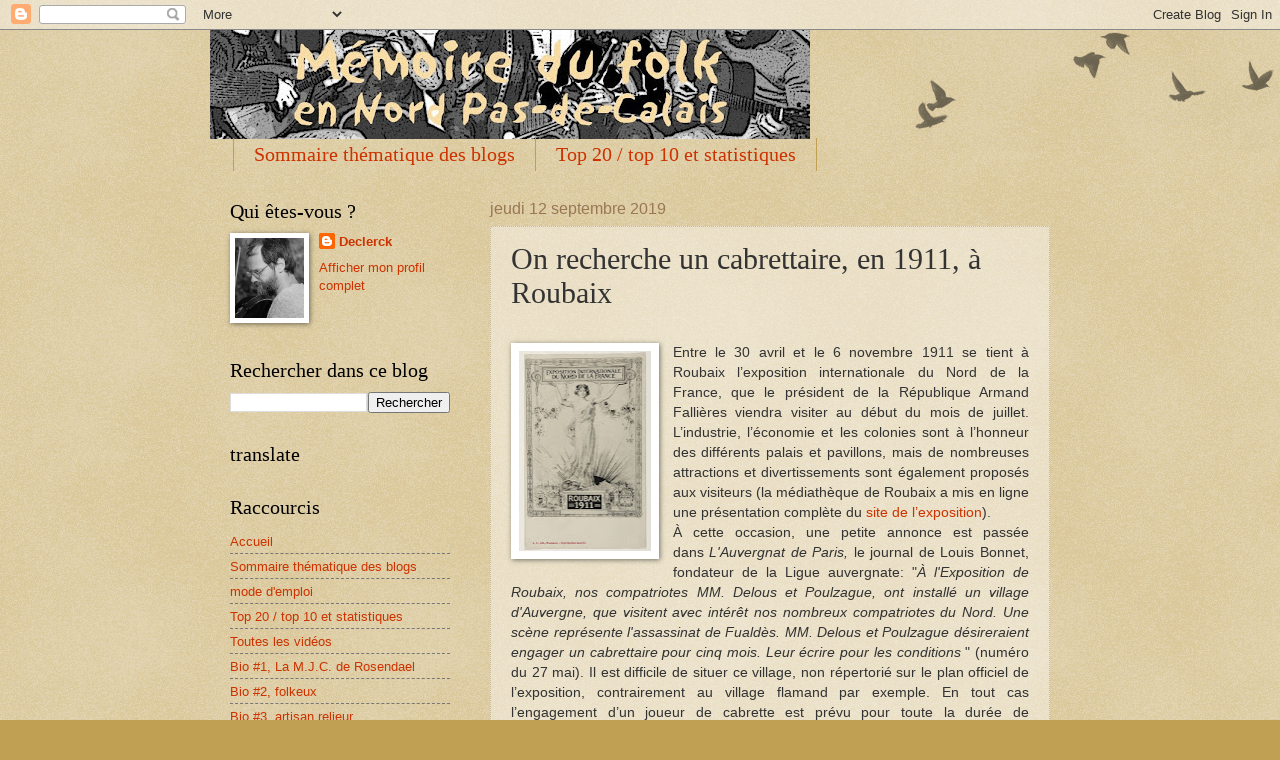

--- FILE ---
content_type: text/html; charset=UTF-8
request_url: http://archivesdufolk59-62.blogspot.com/2019/09/on-recherche-un-cabrettaire-en-1911.html
body_size: 24015
content:
<!DOCTYPE html>
<html class='v2' dir='ltr' lang='fr'>
<head>
<link href='https://www.blogger.com/static/v1/widgets/335934321-css_bundle_v2.css' rel='stylesheet' type='text/css'/>
<meta content='width=1100' name='viewport'/>
<meta content='text/html; charset=UTF-8' http-equiv='Content-Type'/>
<meta content='blogger' name='generator'/>
<link href='http://archivesdufolk59-62.blogspot.com/favicon.ico' rel='icon' type='image/x-icon'/>
<link href='http://archivesdufolk59-62.blogspot.com/2019/09/on-recherche-un-cabrettaire-en-1911.html' rel='canonical'/>
<link rel="alternate" type="application/atom+xml" title="Mémoire du folk en Nord Pas de Calais - Atom" href="http://archivesdufolk59-62.blogspot.com/feeds/posts/default" />
<link rel="alternate" type="application/rss+xml" title="Mémoire du folk en Nord Pas de Calais - RSS" href="http://archivesdufolk59-62.blogspot.com/feeds/posts/default?alt=rss" />
<link rel="service.post" type="application/atom+xml" title="Mémoire du folk en Nord Pas de Calais - Atom" href="https://www.blogger.com/feeds/5454951192399560892/posts/default" />

<link rel="alternate" type="application/atom+xml" title="Mémoire du folk en Nord Pas de Calais - Atom" href="http://archivesdufolk59-62.blogspot.com/feeds/4256836906175451328/comments/default" />
<!--Can't find substitution for tag [blog.ieCssRetrofitLinks]-->
<link href='https://blogger.googleusercontent.com/img/b/R29vZ2xl/AVvXsEhI0-FAR0HhtdBMJD8Yo3U5u8DNjfCVg2WrEOBD9tfk2ay-bYF5n-JjWnX7vgJUqjRv2Z8DzaYnttXFe5B7okD1Ihi2OeNWOexigVOHsZfGAs0rOBJf5gSUS3rOWJN4gSicug9_ZUujsaI/s200/Carte_postale___Roubaix_1911_1.jpeg' rel='image_src'/>
<meta content='http://archivesdufolk59-62.blogspot.com/2019/09/on-recherche-un-cabrettaire-en-1911.html' property='og:url'/>
<meta content='On recherche un cabrettaire, en 1911, à Roubaix' property='og:title'/>
<meta content='blog musique traditionnelle et folk nord pas de calais' property='og:description'/>
<meta content='https://blogger.googleusercontent.com/img/b/R29vZ2xl/AVvXsEhI0-FAR0HhtdBMJD8Yo3U5u8DNjfCVg2WrEOBD9tfk2ay-bYF5n-JjWnX7vgJUqjRv2Z8DzaYnttXFe5B7okD1Ihi2OeNWOexigVOHsZfGAs0rOBJf5gSUS3rOWJN4gSicug9_ZUujsaI/w1200-h630-p-k-no-nu/Carte_postale___Roubaix_1911_1.jpeg' property='og:image'/>
<title>Mémoire du folk en Nord Pas de Calais: On recherche un cabrettaire, en 1911, à Roubaix</title>
<style id='page-skin-1' type='text/css'><!--
/*
-----------------------------------------------
Blogger Template Style
Name:     Watermark
Designer: Blogger
URL:      www.blogger.com
----------------------------------------------- */
/* Use this with templates/1ktemplate-*.html */
/* Content
----------------------------------------------- */
body {
font: normal normal 14px Arial, Tahoma, Helvetica, FreeSans, sans-serif;
color: #333333;
background: #c0a154 url(https://resources.blogblog.com/blogblog/data/1kt/watermark/body_background_birds.png) repeat scroll top left;
}
html body .content-outer {
min-width: 0;
max-width: 100%;
width: 100%;
}
.content-outer {
font-size: 92%;
}
a:link {
text-decoration:none;
color: #cc3300;
}
a:visited {
text-decoration:none;
color: #993322;
}
a:hover {
text-decoration:underline;
color: #ff3300;
}
.body-fauxcolumns .cap-top {
margin-top: 30px;
background: transparent url(https://resources.blogblog.com/blogblog/data/1kt/watermark/body_overlay_birds.png) no-repeat scroll top right;
height: 121px;
}
.content-inner {
padding: 0;
}
/* Header
----------------------------------------------- */
.header-inner .Header .titlewrapper,
.header-inner .Header .descriptionwrapper {
padding-left: 20px;
padding-right: 20px;
}
.Header h1 {
font: normal normal 60px Georgia, Utopia, 'Palatino Linotype', Palatino, serif;
color: #ffffff;
text-shadow: 2px 2px rgba(0, 0, 0, .1);
}
.Header h1 a {
color: #ffffff;
}
.Header .description {
font-size: 140%;
color: #997755;
}
/* Tabs
----------------------------------------------- */
.tabs-inner .section {
margin: 0 20px;
}
.tabs-inner .PageList, .tabs-inner .LinkList, .tabs-inner .Labels {
margin-left: -11px;
margin-right: -11px;
background-color: transparent;
border-top: 0 solid #ffffff;
border-bottom: 0 solid #ffffff;
-moz-box-shadow: 0 0 0 rgba(0, 0, 0, .3);
-webkit-box-shadow: 0 0 0 rgba(0, 0, 0, .3);
-goog-ms-box-shadow: 0 0 0 rgba(0, 0, 0, .3);
box-shadow: 0 0 0 rgba(0, 0, 0, .3);
}
.tabs-inner .PageList .widget-content,
.tabs-inner .LinkList .widget-content,
.tabs-inner .Labels .widget-content {
margin: -3px -11px;
background: transparent none  no-repeat scroll right;
}
.tabs-inner .widget ul {
padding: 2px 25px;
max-height: 34px;
background: transparent none no-repeat scroll left;
}
.tabs-inner .widget li {
border: none;
}
.tabs-inner .widget li a {
display: inline-block;
padding: .25em 1em;
font: normal normal 20px Georgia, Utopia, 'Palatino Linotype', Palatino, serif;
color: #cc3300;
border-right: 1px solid #c0a154;
}
.tabs-inner .widget li:first-child a {
border-left: 1px solid #c0a154;
}
.tabs-inner .widget li.selected a, .tabs-inner .widget li a:hover {
color: #000000;
}
/* Headings
----------------------------------------------- */
h2 {
font: normal normal 20px Georgia, Utopia, 'Palatino Linotype', Palatino, serif;
color: #000000;
margin: 0 0 .5em;
}
h2.date-header {
font: normal normal 16px Arial, Tahoma, Helvetica, FreeSans, sans-serif;
color: #997755;
}
/* Main
----------------------------------------------- */
.main-inner .column-center-inner,
.main-inner .column-left-inner,
.main-inner .column-right-inner {
padding: 0 5px;
}
.main-outer {
margin-top: 0;
background: transparent none no-repeat scroll top left;
}
.main-inner {
padding-top: 30px;
}
.main-cap-top {
position: relative;
}
.main-cap-top .cap-right {
position: absolute;
height: 0;
width: 100%;
bottom: 0;
background: transparent none repeat-x scroll bottom center;
}
.main-cap-top .cap-left {
position: absolute;
height: 245px;
width: 280px;
right: 0;
bottom: 0;
background: transparent none no-repeat scroll bottom left;
}
/* Posts
----------------------------------------------- */
.post-outer {
padding: 15px 20px;
margin: 0 0 25px;
background: transparent url(https://resources.blogblog.com/blogblog/data/1kt/watermark/post_background_birds.png) repeat scroll top left;
_background-image: none;
border: dotted 1px #ccbb99;
-moz-box-shadow: 0 0 0 rgba(0, 0, 0, .1);
-webkit-box-shadow: 0 0 0 rgba(0, 0, 0, .1);
-goog-ms-box-shadow: 0 0 0 rgba(0, 0, 0, .1);
box-shadow: 0 0 0 rgba(0, 0, 0, .1);
}
h3.post-title {
font: normal normal 30px Georgia, Utopia, 'Palatino Linotype', Palatino, serif;
margin: 0;
}
.comments h4 {
font: normal normal 30px Georgia, Utopia, 'Palatino Linotype', Palatino, serif;
margin: 1em 0 0;
}
.post-body {
font-size: 105%;
line-height: 1.5;
position: relative;
}
.post-header {
margin: 0 0 1em;
color: #997755;
}
.post-footer {
margin: 10px 0 0;
padding: 10px 0 0;
color: #997755;
border-top: dashed 1px #777777;
}
#blog-pager {
font-size: 140%
}
#comments .comment-author {
padding-top: 1.5em;
border-top: dashed 1px #777777;
background-position: 0 1.5em;
}
#comments .comment-author:first-child {
padding-top: 0;
border-top: none;
}
.avatar-image-container {
margin: .2em 0 0;
}
/* Comments
----------------------------------------------- */
.comments .comments-content .icon.blog-author {
background-repeat: no-repeat;
background-image: url([data-uri]);
}
.comments .comments-content .loadmore a {
border-top: 1px solid #777777;
border-bottom: 1px solid #777777;
}
.comments .continue {
border-top: 2px solid #777777;
}
/* Widgets
----------------------------------------------- */
.widget ul, .widget #ArchiveList ul.flat {
padding: 0;
list-style: none;
}
.widget ul li, .widget #ArchiveList ul.flat li {
padding: .35em 0;
text-indent: 0;
border-top: dashed 1px #777777;
}
.widget ul li:first-child, .widget #ArchiveList ul.flat li:first-child {
border-top: none;
}
.widget .post-body ul {
list-style: disc;
}
.widget .post-body ul li {
border: none;
}
.widget .zippy {
color: #777777;
}
.post-body img, .post-body .tr-caption-container, .Profile img, .Image img,
.BlogList .item-thumbnail img {
padding: 5px;
background: #fff;
-moz-box-shadow: 1px 1px 5px rgba(0, 0, 0, .5);
-webkit-box-shadow: 1px 1px 5px rgba(0, 0, 0, .5);
-goog-ms-box-shadow: 1px 1px 5px rgba(0, 0, 0, .5);
box-shadow: 1px 1px 5px rgba(0, 0, 0, .5);
}
.post-body img, .post-body .tr-caption-container {
padding: 8px;
}
.post-body .tr-caption-container {
color: #333333;
}
.post-body .tr-caption-container img {
padding: 0;
background: transparent;
border: none;
-moz-box-shadow: 0 0 0 rgba(0, 0, 0, .1);
-webkit-box-shadow: 0 0 0 rgba(0, 0, 0, .1);
-goog-ms-box-shadow: 0 0 0 rgba(0, 0, 0, .1);
box-shadow: 0 0 0 rgba(0, 0, 0, .1);
}
/* Footer
----------------------------------------------- */
.footer-outer {
color:#ccbb99;
background: #330000 url(https://resources.blogblog.com/blogblog/data/1kt/watermark/body_background_navigator.png) repeat scroll top left;
}
.footer-outer a {
color: #ff7755;
}
.footer-outer a:visited {
color: #dd5533;
}
.footer-outer a:hover {
color: #ff9977;
}
.footer-outer .widget h2 {
color: #eeddbb;
}
/* Mobile
----------------------------------------------- */
body.mobile  {
background-size: 100% auto;
}
.mobile .body-fauxcolumn-outer {
background: transparent none repeat scroll top left;
}
html .mobile .mobile-date-outer {
border-bottom: none;
background: transparent url(https://resources.blogblog.com/blogblog/data/1kt/watermark/post_background_birds.png) repeat scroll top left;
_background-image: none;
margin-bottom: 10px;
}
.mobile .main-inner .date-outer {
padding: 0;
}
.mobile .main-inner .date-header {
margin: 10px;
}
.mobile .main-cap-top {
z-index: -1;
}
.mobile .content-outer {
font-size: 100%;
}
.mobile .post-outer {
padding: 10px;
}
.mobile .main-cap-top .cap-left {
background: transparent none no-repeat scroll bottom left;
}
.mobile .body-fauxcolumns .cap-top {
margin: 0;
}
.mobile-link-button {
background: transparent url(https://resources.blogblog.com/blogblog/data/1kt/watermark/post_background_birds.png) repeat scroll top left;
}
.mobile-link-button a:link, .mobile-link-button a:visited {
color: #cc3300;
}
.mobile-index-date .date-header {
color: #997755;
}
.mobile-index-contents {
color: #333333;
}
.mobile .tabs-inner .section {
margin: 0;
}
.mobile .tabs-inner .PageList {
margin-left: 0;
margin-right: 0;
}
.mobile .tabs-inner .PageList .widget-content {
margin: 0;
color: #000000;
background: transparent url(https://resources.blogblog.com/blogblog/data/1kt/watermark/post_background_birds.png) repeat scroll top left;
}
.mobile .tabs-inner .PageList .widget-content .pagelist-arrow {
border-left: 1px solid #c0a154;
}

--></style>
<style id='template-skin-1' type='text/css'><!--
body {
min-width: 860px;
}
.content-outer, .content-fauxcolumn-outer, .region-inner {
min-width: 860px;
max-width: 860px;
_width: 860px;
}
.main-inner .columns {
padding-left: 260px;
padding-right: 0px;
}
.main-inner .fauxcolumn-center-outer {
left: 260px;
right: 0px;
/* IE6 does not respect left and right together */
_width: expression(this.parentNode.offsetWidth -
parseInt("260px") -
parseInt("0px") + 'px');
}
.main-inner .fauxcolumn-left-outer {
width: 260px;
}
.main-inner .fauxcolumn-right-outer {
width: 0px;
}
.main-inner .column-left-outer {
width: 260px;
right: 100%;
margin-left: -260px;
}
.main-inner .column-right-outer {
width: 0px;
margin-right: -0px;
}
#layout {
min-width: 0;
}
#layout .content-outer {
min-width: 0;
width: 800px;
}
#layout .region-inner {
min-width: 0;
width: auto;
}
body#layout div.add_widget {
padding: 8px;
}
body#layout div.add_widget a {
margin-left: 32px;
}
--></style>
<link href='https://www.blogger.com/dyn-css/authorization.css?targetBlogID=5454951192399560892&amp;zx=aa72650a-e7d0-49af-b72f-94918405a8f9' media='none' onload='if(media!=&#39;all&#39;)media=&#39;all&#39;' rel='stylesheet'/><noscript><link href='https://www.blogger.com/dyn-css/authorization.css?targetBlogID=5454951192399560892&amp;zx=aa72650a-e7d0-49af-b72f-94918405a8f9' rel='stylesheet'/></noscript>
<meta name='google-adsense-platform-account' content='ca-host-pub-1556223355139109'/>
<meta name='google-adsense-platform-domain' content='blogspot.com'/>

</head>
<body class='loading variant-birds'>
<div class='navbar section' id='navbar' name='Navbar'><div class='widget Navbar' data-version='1' id='Navbar1'><script type="text/javascript">
    function setAttributeOnload(object, attribute, val) {
      if(window.addEventListener) {
        window.addEventListener('load',
          function(){ object[attribute] = val; }, false);
      } else {
        window.attachEvent('onload', function(){ object[attribute] = val; });
      }
    }
  </script>
<div id="navbar-iframe-container"></div>
<script type="text/javascript" src="https://apis.google.com/js/platform.js"></script>
<script type="text/javascript">
      gapi.load("gapi.iframes:gapi.iframes.style.bubble", function() {
        if (gapi.iframes && gapi.iframes.getContext) {
          gapi.iframes.getContext().openChild({
              url: 'https://www.blogger.com/navbar/5454951192399560892?po\x3d4256836906175451328\x26origin\x3dhttp://archivesdufolk59-62.blogspot.com',
              where: document.getElementById("navbar-iframe-container"),
              id: "navbar-iframe"
          });
        }
      });
    </script><script type="text/javascript">
(function() {
var script = document.createElement('script');
script.type = 'text/javascript';
script.src = '//pagead2.googlesyndication.com/pagead/js/google_top_exp.js';
var head = document.getElementsByTagName('head')[0];
if (head) {
head.appendChild(script);
}})();
</script>
</div></div>
<div class='body-fauxcolumns'>
<div class='fauxcolumn-outer body-fauxcolumn-outer'>
<div class='cap-top'>
<div class='cap-left'></div>
<div class='cap-right'></div>
</div>
<div class='fauxborder-left'>
<div class='fauxborder-right'></div>
<div class='fauxcolumn-inner'>
</div>
</div>
<div class='cap-bottom'>
<div class='cap-left'></div>
<div class='cap-right'></div>
</div>
</div>
</div>
<div class='content'>
<div class='content-fauxcolumns'>
<div class='fauxcolumn-outer content-fauxcolumn-outer'>
<div class='cap-top'>
<div class='cap-left'></div>
<div class='cap-right'></div>
</div>
<div class='fauxborder-left'>
<div class='fauxborder-right'></div>
<div class='fauxcolumn-inner'>
</div>
</div>
<div class='cap-bottom'>
<div class='cap-left'></div>
<div class='cap-right'></div>
</div>
</div>
</div>
<div class='content-outer'>
<div class='content-cap-top cap-top'>
<div class='cap-left'></div>
<div class='cap-right'></div>
</div>
<div class='fauxborder-left content-fauxborder-left'>
<div class='fauxborder-right content-fauxborder-right'></div>
<div class='content-inner'>
<header>
<div class='header-outer'>
<div class='header-cap-top cap-top'>
<div class='cap-left'></div>
<div class='cap-right'></div>
</div>
<div class='fauxborder-left header-fauxborder-left'>
<div class='fauxborder-right header-fauxborder-right'></div>
<div class='region-inner header-inner'>
<div class='header section' id='header' name='En-tête'><div class='widget Header' data-version='1' id='Header1'>
<div id='header-inner'>
<a href='http://archivesdufolk59-62.blogspot.com/' style='display: block'>
<img alt='Mémoire du folk en Nord Pas de Calais' height='109px; ' id='Header1_headerimg' src='https://blogger.googleusercontent.com/img/b/R29vZ2xl/AVvXsEiv8719cH1kgp0emhg7-OIglehxw63FZWpsU7r0lxuJ1Y0em6PtKUvoKA9udkkNOOuf-yaXYzZLuaPk-NrAK7Psa8VV9H7Oq8yToAyeU_W7jLGpvSoP9NHLxnMQ1xQePUjVGCVPPIGszqo/s600/Banni%C3%A8reBlog1.jpg' style='display: block' width='600px; '/>
</a>
</div>
</div></div>
</div>
</div>
<div class='header-cap-bottom cap-bottom'>
<div class='cap-left'></div>
<div class='cap-right'></div>
</div>
</div>
</header>
<div class='tabs-outer'>
<div class='tabs-cap-top cap-top'>
<div class='cap-left'></div>
<div class='cap-right'></div>
</div>
<div class='fauxborder-left tabs-fauxborder-left'>
<div class='fauxborder-right tabs-fauxborder-right'></div>
<div class='region-inner tabs-inner'>
<div class='tabs section' id='crosscol' name='Toutes les colonnes'><div class='widget PageList' data-version='1' id='PageList2'>
<h2>Pages</h2>
<div class='widget-content'>
<ul>
<li>
<a href='http://archivesdufolk59-62.blogspot.com/p/sommaire-general.html'>Sommaire thématique des blogs</a>
</li>
<li>
<a href='http://archivesdufolk59-62.blogspot.com/p/top-10.html'>Top 20 / top 10 et statistiques</a>
</li>
</ul>
<div class='clear'></div>
</div>
</div></div>
<div class='tabs no-items section' id='crosscol-overflow' name='Cross-Column 2'></div>
</div>
</div>
<div class='tabs-cap-bottom cap-bottom'>
<div class='cap-left'></div>
<div class='cap-right'></div>
</div>
</div>
<div class='main-outer'>
<div class='main-cap-top cap-top'>
<div class='cap-left'></div>
<div class='cap-right'></div>
</div>
<div class='fauxborder-left main-fauxborder-left'>
<div class='fauxborder-right main-fauxborder-right'></div>
<div class='region-inner main-inner'>
<div class='columns fauxcolumns'>
<div class='fauxcolumn-outer fauxcolumn-center-outer'>
<div class='cap-top'>
<div class='cap-left'></div>
<div class='cap-right'></div>
</div>
<div class='fauxborder-left'>
<div class='fauxborder-right'></div>
<div class='fauxcolumn-inner'>
</div>
</div>
<div class='cap-bottom'>
<div class='cap-left'></div>
<div class='cap-right'></div>
</div>
</div>
<div class='fauxcolumn-outer fauxcolumn-left-outer'>
<div class='cap-top'>
<div class='cap-left'></div>
<div class='cap-right'></div>
</div>
<div class='fauxborder-left'>
<div class='fauxborder-right'></div>
<div class='fauxcolumn-inner'>
</div>
</div>
<div class='cap-bottom'>
<div class='cap-left'></div>
<div class='cap-right'></div>
</div>
</div>
<div class='fauxcolumn-outer fauxcolumn-right-outer'>
<div class='cap-top'>
<div class='cap-left'></div>
<div class='cap-right'></div>
</div>
<div class='fauxborder-left'>
<div class='fauxborder-right'></div>
<div class='fauxcolumn-inner'>
</div>
</div>
<div class='cap-bottom'>
<div class='cap-left'></div>
<div class='cap-right'></div>
</div>
</div>
<!-- corrects IE6 width calculation -->
<div class='columns-inner'>
<div class='column-center-outer'>
<div class='column-center-inner'>
<div class='main section' id='main' name='Principal'><div class='widget Blog' data-version='1' id='Blog1'>
<div class='blog-posts hfeed'>

          <div class="date-outer">
        
<h2 class='date-header'><span>jeudi 12 septembre 2019</span></h2>

          <div class="date-posts">
        
<div class='post-outer'>
<div class='post hentry uncustomized-post-template' itemprop='blogPost' itemscope='itemscope' itemtype='http://schema.org/BlogPosting'>
<meta content='https://blogger.googleusercontent.com/img/b/R29vZ2xl/AVvXsEhI0-FAR0HhtdBMJD8Yo3U5u8DNjfCVg2WrEOBD9tfk2ay-bYF5n-JjWnX7vgJUqjRv2Z8DzaYnttXFe5B7okD1Ihi2OeNWOexigVOHsZfGAs0rOBJf5gSUS3rOWJN4gSicug9_ZUujsaI/s200/Carte_postale___Roubaix_1911_1.jpeg' itemprop='image_url'/>
<meta content='5454951192399560892' itemprop='blogId'/>
<meta content='4256836906175451328' itemprop='postId'/>
<a name='4256836906175451328'></a>
<h3 class='post-title entry-title' itemprop='name'>
On recherche un cabrettaire, en 1911, à Roubaix
</h3>
<div class='post-header'>
<div class='post-header-line-1'></div>
</div>
<div class='post-body entry-content' id='post-body-4256836906175451328' itemprop='description articleBody'>
<div dir="ltr" style="text-align: left;" trbidi="on">
<div class="separator" style="clear: both; text-align: center;">
<br /></div>
<div class="separator" style="clear: both; text-align: center;">
<a href="https://blogger.googleusercontent.com/img/b/R29vZ2xl/AVvXsEhI0-FAR0HhtdBMJD8Yo3U5u8DNjfCVg2WrEOBD9tfk2ay-bYF5n-JjWnX7vgJUqjRv2Z8DzaYnttXFe5B7okD1Ihi2OeNWOexigVOHsZfGAs0rOBJf5gSUS3rOWJN4gSicug9_ZUujsaI/s1600/Carte_postale___Roubaix_1911_1.jpeg" imageanchor="1" style="clear: left; float: left; margin-bottom: 1em; margin-right: 1em;"><img border="0" data-original-height="1600" data-original-width="1063" height="200" src="https://blogger.googleusercontent.com/img/b/R29vZ2xl/AVvXsEhI0-FAR0HhtdBMJD8Yo3U5u8DNjfCVg2WrEOBD9tfk2ay-bYF5n-JjWnX7vgJUqjRv2Z8DzaYnttXFe5B7okD1Ihi2OeNWOexigVOHsZfGAs0rOBJf5gSUS3rOWJN4gSicug9_ZUujsaI/s200/Carte_postale___Roubaix_1911_1.jpeg" width="132" /></a></div>
<div style="text-align: justify;">
<span style="font-family: inherit;">Entre le 30 avril et le 6 novembre 1911 se tient à Roubaix l&#8217;exposition internationale du Nord de la France, que le président de la République Armand Fallières viendra visiter au début du mois de juillet. L&#8217;industrie, l&#8217;économie et les colonies sont à l&#8217;honneur des différents palais et pavillons, mais de nombreuses attractions et divertissements sont également proposés aux visiteurs (la médiathèque de Roubaix a mis en ligne une présentation complète du&nbsp;<a href="http://roubaix1911.bn-r.fr/index_acc.php" target="_blank">site de l&#8217;exposition</a></span><span style="font-family: inherit;">).</span></div>
<div style="margin-bottom: 0cm; text-align: justify;">
<span style="font-family: inherit;">À cette occasion, une petite annonce est passée dans&nbsp;<i>L'Auvergnat de Paris,&nbsp;</i>le journal de Louis Bonnet, fondateur de la Ligue auvergnate: "<i>À l'Exposition de Roubaix, nos compatriotes MM. Delous et Poulzague, ont installé un village d'Auvergne, que visitent avec intérêt nos nombreux compatriotes du Nord. Une scène représente l'assassinat de Fualdès. MM. Delous et Poulzague désireraient engager un cabrettaire pour cinq mois. Leur écrire pour les conditions&nbsp;</i>" (numéro du 27 mai). Il est difficile de situer ce village, non répertorié sur le plan officiel de l&#8217;exposition, contrairement au village flamand par exemple. En tout cas l&#8217;engagement d&#8217;un joueur de cabrette est prévu pour toute la durée de l&#8217;exposition ou presque, et montre qu&#8217;il ne s&#8217;agit pas d&#8217;une attraction ponctuelle. L&#8217;allusion à l&#8217;affaire Fualdès - assassinat célèbre d&#8217;un ancien procureur impérial à Rodez en 1817 - laisse supposer qu&#8217;il pourrait s&#8217;agir d&#8217;organisateurs d&#8217;origine aveyronnaise.</span></div>
<div style="margin-bottom: 0cm; text-align: justify;">
<br /></div>
<table align="center" cellpadding="0" cellspacing="0" class="tr-caption-container" style="margin-left: auto; margin-right: auto; text-align: center;"><tbody>
<tr><td style="text-align: center;"><a href="https://blogger.googleusercontent.com/img/b/R29vZ2xl/AVvXsEhmriMUZ8AUWYc4l7Hec23vwN2ZdFmrp6lDFV4P1z8sLd7YDMTWgzQgTHb41BzaZxslscb3XiBPntQB7qkfDO4MJdWCSdFyry51BiDGP1OuxiohxX5NwgF7efMI8dDO0UA2BJQvp7n6Yg8/s1600/Arrive%25CC%2581e+de+Fallie%25CC%2580res+a%25CC%2580+l%2527Exposition+de++Roubaix+-+Agence+Rol+1911.jpg" imageanchor="1" style="margin-left: auto; margin-right: auto;"><img border="0" data-original-height="1166" data-original-width="1600" height="233" src="https://blogger.googleusercontent.com/img/b/R29vZ2xl/AVvXsEhmriMUZ8AUWYc4l7Hec23vwN2ZdFmrp6lDFV4P1z8sLd7YDMTWgzQgTHb41BzaZxslscb3XiBPntQB7qkfDO4MJdWCSdFyry51BiDGP1OuxiohxX5NwgF7efMI8dDO0UA2BJQvp7n6Yg8/s320/Arrive%25CC%2581e+de+Fallie%25CC%2580res+a%25CC%2580+l%2527Exposition+de++Roubaix+-+Agence+Rol+1911.jpg" width="320" /></a></td></tr>
<tr><td class="tr-caption" style="text-align: center;">L'arrivée d'Armand Fallières<br />
à l'exposition de Roubaix</td></tr>
</tbody></table>
<div style="margin-bottom: 0cm; text-align: justify;">
<span style="font-family: inherit;"><br /></span></div>
<div style="margin-bottom: 0cm; text-align: justify;">
<span style="font-family: inherit;">À Roubaix existait à cette époque une Ligue Auvergnate du Nord, imitée bientôt par des Auvergnats résidant à Dunkerque.&nbsp;</span><br />
<span style="font-family: inherit;"><br /></span>
<br />
<table align="center" cellpadding="0" cellspacing="0" class="tr-caption-container" style="float: left; margin-right: 1em; text-align: left;"><tbody>
<tr><td style="text-align: center;"><a href="https://blogger.googleusercontent.com/img/b/R29vZ2xl/AVvXsEiYc_eZtq5WhlB-AO5HJgUAJ8bJrkZZ4FePkKtR_5p_yUz5xcpaMdnjZH5FIdIqKbZ6dj60GB9khHvInRI-Nbr-k9aWtL5TsY5cQ0c4oXJki8xzSckm4StccShZNFmSksZaPrqs2BkYkoA/s1600/malo+casino+monnet+directeur.jpg" imageanchor="1" style="margin-left: auto; margin-right: auto;"><img border="0" data-original-height="853" data-original-width="1600" height="170" src="https://blogger.googleusercontent.com/img/b/R29vZ2xl/AVvXsEiYc_eZtq5WhlB-AO5HJgUAJ8bJrkZZ4FePkKtR_5p_yUz5xcpaMdnjZH5FIdIqKbZ6dj60GB9khHvInRI-Nbr-k9aWtL5TsY5cQ0c4oXJki8xzSckm4StccShZNFmSksZaPrqs2BkYkoA/s320/malo+casino+monnet+directeur.jpg" width="320" /></a></td></tr>
<tr><td class="tr-caption" style="text-align: center;">le Casino dirigé par M. Monnet</td></tr>
</tbody></table>
</div>
<div style="margin-bottom: 0cm; text-align: justify;">
<span style="font-family: inherit; font-size: small;">Ce même été 1911, au Grand Hôtel du Casino de Malo-les-Bains, ces derniers fondent une nouvelle société, La Musette de Dunkerque, placée sous les auspices d&#8217;Auvergnats de Paris et d&#8217;invités officiels locaux pour son banquet inaugural : "<i>Les Auvergnats habitant Dunkerque, voulant imiter leurs compatriotes de Roubaix, qui ont déjà fondé la Ligue Auvergnate du Nord, ont créé une nouvelle Société, la Musette, et pour fêter sa naissance, la Musette de Dunkerque avait, dimanche, appelé à elle la Musette de Paris, qui était représentée par son président, M. Python, député du Puy-de-Dôme&nbsp;; le poète Etienne Marcenac, M. Fournier, secrétaire général&nbsp;; M. Giraudon, secrétaire-adjoint , M. Bataille, avocat à la Cour de Paris&nbsp;; MM. Morel, Agénor Thénot, etc.</i></span></div>
<div style="margin-bottom: 0cm; text-align: justify;">
<span style="font-family: inherit; font-size: small;"><i>Le banquet était présidé par M. Bonhoure, sous-préfet de Dunkerque, ancien secrétaire général de la Préfecture du Puy-de-Dôme, ayant à ses côtés M. Etienne Monnet, président de la Société&nbsp;; M. Terquem, maire de Dunkerque, l&#8217;intendant militaire, le receveur des Finances, M. Amédée Bussière, secrétaire du sous-préfet&nbsp;; M. Jallat, négociant en vins&nbsp;; MM. Espinasse, père et fils, M. Pallut, professeur, M. Boutaric, vétérinaire départemental, etc.</i></span></div>
<div style="margin-bottom: 0cm; text-align: justify;">
<span style="font-family: inherit; font-size: small;"><i>De nombreux toasts ont été prononcés, éloquents et enthousiastes&nbsp;; Flamands et Auvergnats se sont salués et congratulés. Et la fête fut, en tous points, charmante.</i></span><br />
<span style="font-family: inherit; font-size: small;"><i><br /></i></span>
<table cellpadding="0" cellspacing="0" class="tr-caption-container" style="float: right; margin-left: 1em; text-align: right;"><tbody>
<tr><td style="text-align: center;"><a href="https://blogger.googleusercontent.com/img/b/R29vZ2xl/AVvXsEiDHAhtbyYTDI-1-2bSUOX8OV9P5NXfrRPAhGH6_TcdaKE5oPCPmJYaW4h3up8NrI6Cte1-dSauLQi__8_dCzp4OU6FKq4fUz6Gk67J5Zn4lTj8ERXZCpVAJFyyPfbQu9jGpndiEY21S0o/s1600/Figaro-Modes+salle+de+restaurant+Casino.jpg" imageanchor="1" style="clear: right; margin-bottom: 1em; margin-left: auto; margin-right: auto;"><img border="0" data-original-height="733" data-original-width="1003" height="145" src="https://blogger.googleusercontent.com/img/b/R29vZ2xl/AVvXsEiDHAhtbyYTDI-1-2bSUOX8OV9P5NXfrRPAhGH6_TcdaKE5oPCPmJYaW4h3up8NrI6Cte1-dSauLQi__8_dCzp4OU6FKq4fUz6Gk67J5Zn4lTj8ERXZCpVAJFyyPfbQu9jGpndiEY21S0o/s200/Figaro-Modes+salle+de+restaurant+Casino.jpg" width="200" /></a></td></tr>
<tr><td class="tr-caption" style="text-align: center;">salle de restaurant du Casino<br /><i>Figaro-mode</i></td></tr>
</tbody></table>
</div>
<div style="margin-bottom: 0cm; text-align: justify;">
<span style="font-family: inherit; font-size: small;"><i>On oublia pourtant de rappeler que la ville de Dunkerque avait été représentée à la Chambre des députés par un Auvergnat d&#8217;adoption et l&#8217;un des fidèles de la Ligue Auvergnate et de la Soupe aux Choux, le général Yung, qui s&#8217;était marié avec l&#8217;une des plus importantes propriétaires de l&#8217;arrondissement d&#8217;Issoire. Mais la Musette a pour excuse d&#8217;être composée de jeunes qui ne peuvent se rappeler les choses qu&#8217;ils n&#8217;ont pas connues, puisqu&#8217;elles sont déjà vieilles de quinze à vingt ans.&nbsp;</i></span><i style="font-family: inherit;">Nous souhaitons longue vie à la Musette de Dunkerque.</i><span style="font-family: inherit;">&nbsp;&#187;</span></div>
<div style="margin-bottom: 0cm; text-align: right;">
<div style="text-align: left;">
<span style="font-family: inherit;">(<i>L&#8217;Auvergnat de Paris&nbsp;</i>du 22 juillet 1911)</span></div>
</div>
<div style="margin-bottom: 0cm; text-align: justify;">
<span style="font-family: inherit;"><br /></span>
<span style="font-family: inherit;"><br /></span></div>
<div style="margin-bottom: 0cm; text-align: justify;">
<span style="font-family: inherit;"><a href="http://phonolithe.fr/boutique/livres-dvd/1699-victor-alard-musicien-ambulant-agnes-unterberger.html" target="_blank">Agnès Unterberger</a></span></div>
<div style="margin-bottom: 0cm; text-align: justify;">
<span style="font-family: inherit;">septembre 2019</span></div>
<div style="margin-bottom: 0cm; text-align: justify;">
<span style="font-family: inherit;"><br /></span></div>
<div style="margin-bottom: 0cm; text-align: justify;">
Complément d'info : l<a href="https://archivesdufolk59-62.blogspot.com/2016/03/bouscatel-dunkerque.html" target="_blank">a visite de Bouscatel à Dunkerque</a> l'année suivante</div>
<div style="margin-bottom: 0cm; text-align: justify;">
<br /></div>
<div style="margin-bottom: 0cm; text-align: justify;">
<br /></div>
<div style="margin-bottom: 0cm; text-align: justify;">
<br /></div>
</div>
<div style='clear: both;'></div>
</div>
<div class='post-footer'>
<div class='post-footer-line post-footer-line-1'>
<span class='post-author vcard'>
Publié par
<span class='fn' itemprop='author' itemscope='itemscope' itemtype='http://schema.org/Person'>
<meta content='https://www.blogger.com/profile/14698778248108068841' itemprop='url'/>
<a class='g-profile' href='https://www.blogger.com/profile/14698778248108068841' rel='author' title='author profile'>
<span itemprop='name'>Declerck</span>
</a>
</span>
</span>
<span class='post-timestamp'>
</span>
<span class='post-comment-link'>
</span>
<span class='post-icons'>
<span class='item-action'>
<a href='https://www.blogger.com/email-post/5454951192399560892/4256836906175451328' title='Envoyer l&#39;article par e-mail'>
<img alt='' class='icon-action' height='13' src='https://resources.blogblog.com/img/icon18_email.gif' width='18'/>
</a>
</span>
<span class='item-control blog-admin pid-15924785'>
<a href='https://www.blogger.com/post-edit.g?blogID=5454951192399560892&postID=4256836906175451328&from=pencil' title='Modifier l&#39;article'>
<img alt='' class='icon-action' height='18' src='https://resources.blogblog.com/img/icon18_edit_allbkg.gif' width='18'/>
</a>
</span>
</span>
<div class='post-share-buttons goog-inline-block'>
<a class='goog-inline-block share-button sb-email' href='https://www.blogger.com/share-post.g?blogID=5454951192399560892&postID=4256836906175451328&target=email' target='_blank' title='Envoyer par e-mail'><span class='share-button-link-text'>Envoyer par e-mail</span></a><a class='goog-inline-block share-button sb-blog' href='https://www.blogger.com/share-post.g?blogID=5454951192399560892&postID=4256836906175451328&target=blog' onclick='window.open(this.href, "_blank", "height=270,width=475"); return false;' target='_blank' title='BlogThis!'><span class='share-button-link-text'>BlogThis!</span></a><a class='goog-inline-block share-button sb-twitter' href='https://www.blogger.com/share-post.g?blogID=5454951192399560892&postID=4256836906175451328&target=twitter' target='_blank' title='Partager sur X'><span class='share-button-link-text'>Partager sur X</span></a><a class='goog-inline-block share-button sb-facebook' href='https://www.blogger.com/share-post.g?blogID=5454951192399560892&postID=4256836906175451328&target=facebook' onclick='window.open(this.href, "_blank", "height=430,width=640"); return false;' target='_blank' title='Partager sur Facebook'><span class='share-button-link-text'>Partager sur Facebook</span></a><a class='goog-inline-block share-button sb-pinterest' href='https://www.blogger.com/share-post.g?blogID=5454951192399560892&postID=4256836906175451328&target=pinterest' target='_blank' title='Partager sur Pinterest'><span class='share-button-link-text'>Partager sur Pinterest</span></a>
</div>
</div>
<div class='post-footer-line post-footer-line-2'>
<span class='post-labels'>
Libellés :
<a href='http://archivesdufolk59-62.blogspot.com/search/label/Agn%C3%A8s%20Unterberger' rel='tag'>Agnès Unterberger</a>,
<a href='http://archivesdufolk59-62.blogspot.com/search/label/Auvergne' rel='tag'>Auvergne</a>,
<a href='http://archivesdufolk59-62.blogspot.com/search/label/cornemuse' rel='tag'>cornemuse</a>,
<a href='http://archivesdufolk59-62.blogspot.com/search/label/Nord' rel='tag'>Nord</a>
</span>
</div>
<div class='post-footer-line post-footer-line-3'>
<span class='post-location'>
</span>
</div>
</div>
</div>
<div class='comments' id='comments'>
<a name='comments'></a>
<h4>Aucun commentaire:</h4>
<div id='Blog1_comments-block-wrapper'>
<dl class='avatar-comment-indent' id='comments-block'>
</dl>
</div>
<p class='comment-footer'>
<div class='comment-form'>
<a name='comment-form'></a>
<h4 id='comment-post-message'>Enregistrer un commentaire</h4>
<p>
</p>
<a href='https://www.blogger.com/comment/frame/5454951192399560892?po=4256836906175451328&hl=fr&saa=85391&origin=http://archivesdufolk59-62.blogspot.com' id='comment-editor-src'></a>
<iframe allowtransparency='true' class='blogger-iframe-colorize blogger-comment-from-post' frameborder='0' height='410px' id='comment-editor' name='comment-editor' src='' width='100%'></iframe>
<script src='https://www.blogger.com/static/v1/jsbin/2830521187-comment_from_post_iframe.js' type='text/javascript'></script>
<script type='text/javascript'>
      BLOG_CMT_createIframe('https://www.blogger.com/rpc_relay.html');
    </script>
</div>
</p>
</div>
</div>

        </div></div>
      
</div>
<div class='blog-pager' id='blog-pager'>
<span id='blog-pager-newer-link'>
<a class='blog-pager-newer-link' href='http://archivesdufolk59-62.blogspot.com/2019/09/marius-lateur-1884-1961-folkloriste.html' id='Blog1_blog-pager-newer-link' title='Article plus récent'>Article plus récent</a>
</span>
<span id='blog-pager-older-link'>
<a class='blog-pager-older-link' href='http://archivesdufolk59-62.blogspot.com/2019/09/la-marche-des-mille-par-francois.html' id='Blog1_blog-pager-older-link' title='Article plus ancien'>Article plus ancien</a>
</span>
<a class='home-link' href='http://archivesdufolk59-62.blogspot.com/'>Accueil</a>
</div>
<div class='clear'></div>
<div class='post-feeds'>
<div class='feed-links'>
Inscription à :
<a class='feed-link' href='http://archivesdufolk59-62.blogspot.com/feeds/4256836906175451328/comments/default' target='_blank' type='application/atom+xml'>Publier les commentaires (Atom)</a>
</div>
</div>
</div></div>
</div>
</div>
<div class='column-left-outer'>
<div class='column-left-inner'>
<aside>
<div class='sidebar section' id='sidebar-left-1'><div class='widget Profile' data-version='1' id='Profile1'>
<h2>Qui êtes-vous ?</h2>
<div class='widget-content'>
<a href='https://www.blogger.com/profile/14698778248108068841'><img alt='Ma photo' class='profile-img' height='80' src='//blogger.googleusercontent.com/img/b/R29vZ2xl/AVvXsEgq6x2mrOxNO6AMHyKqWg7HGa0zPiEko5Kb9kbAqUaAFCV1aIROWgQjHBWgbvJYDhAc5ctF6vd8iU1lZJCJ120o_ooi-pUaVi8zOfqEn-3wCKtTy6OJybjmfaX34ZTfBQ/s220/513_1.jpg' width='69'/></a>
<dl class='profile-datablock'>
<dt class='profile-data'>
<a class='profile-name-link g-profile' href='https://www.blogger.com/profile/14698778248108068841' rel='author' style='background-image: url(//www.blogger.com/img/logo-16.png);'>
Declerck
</a>
</dt>
</dl>
<a class='profile-link' href='https://www.blogger.com/profile/14698778248108068841' rel='author'>Afficher mon profil complet</a>
<div class='clear'></div>
</div>
</div><div class='widget BlogSearch' data-version='1' id='BlogSearch1'>
<h2 class='title'>Rechercher dans ce blog</h2>
<div class='widget-content'>
<div id='BlogSearch1_form'>
<form action='http://archivesdufolk59-62.blogspot.com/search' class='gsc-search-box' target='_top'>
<table cellpadding='0' cellspacing='0' class='gsc-search-box'>
<tbody>
<tr>
<td class='gsc-input'>
<input autocomplete='off' class='gsc-input' name='q' size='10' title='search' type='text' value=''/>
</td>
<td class='gsc-search-button'>
<input class='gsc-search-button' title='search' type='submit' value='Rechercher'/>
</td>
</tr>
</tbody>
</table>
</form>
</div>
</div>
<div class='clear'></div>
</div><div class='widget HTML' data-version='1' id='HTML6'>
<h2 class='title'>translate</h2>
<div class='widget-content'>
<div id="google_translate_element" style="display:block"></div>
<script>function googleTranslateElementInit() {new google.translate.TranslateElement({pageLanguage: "fr"}, "google_translate_element");};</script>
<script src="http://translate.google.com/translate_a/element.js?cb=googleTranslateElementInit"></script><noscript>Google Web ELements - Translate</noscript>
</div>
<div class='clear'></div>
</div><div class='widget PageList' data-version='1' id='PageList1'>
<h2>Raccourcis</h2>
<div class='widget-content'>
<ul>
<li>
<a href='https://archivesdufolk59-62.blogspot.com/'>Accueil</a>
</li>
<li>
<a href='http://archivesdufolk59-62.blogspot.com/p/sommaire-general.html'>Sommaire thématique des blogs</a>
</li>
<li>
<a href='http://archivesdufolk59-62.blogspot.com/p/mode-demploi.html'>mode d'emploi</a>
</li>
<li>
<a href='http://archivesdufolk59-62.blogspot.com/p/top-10.html'>Top 20 / top 10 et statistiques</a>
</li>
<li>
<a href='https://www.youtube.com/channel/UCuHV0KgEZhVNjZzI-oXlYrg'>Toutes les vidéos</a>
</li>
<li>
<a href='http://archivesdufolk59-62.blogspot.com/p/bio-1-la-mjc-de-rosendael.html'>Bio #1, La M.J.C. de Rosendael</a>
</li>
<li>
<a href='http://archivesdufolk59-62.blogspot.com/p/bio-2-folkeux.html'>Bio #2, folkeux</a>
</li>
<li>
<a href='http://archivesdufolk59-62.blogspot.com/p/bio-3-artisan-relieur.html'>Bio #3, artisan relieur</a>
</li>
<li>
<a href='http://archivesdufolk59-62.blogspot.com/p/bio-4-chercheur.html'>Bio #4, chercheur</a>
</li>
<li>
<a href='http://archivesdufolk59-62.blogspot.com/p/bio-5-collectionneur.html'>Bio #5, collectionneur</a>
</li>
<li>
<a href='http://archivesdufolk59-62.blogspot.com/p/bio-6-blogueur.html'>Bio #6, blogueur</a>
</li>
</ul>
<div class='clear'></div>
</div>
</div><div class='widget Followers' data-version='1' id='Followers1'>
<h2 class='title'>abonnés</h2>
<div class='widget-content'>
<div id='Followers1-wrapper'>
<div style='margin-right:2px;'>
<div><script type="text/javascript" src="https://apis.google.com/js/platform.js"></script>
<div id="followers-iframe-container"></div>
<script type="text/javascript">
    window.followersIframe = null;
    function followersIframeOpen(url) {
      gapi.load("gapi.iframes", function() {
        if (gapi.iframes && gapi.iframes.getContext) {
          window.followersIframe = gapi.iframes.getContext().openChild({
            url: url,
            where: document.getElementById("followers-iframe-container"),
            messageHandlersFilter: gapi.iframes.CROSS_ORIGIN_IFRAMES_FILTER,
            messageHandlers: {
              '_ready': function(obj) {
                window.followersIframe.getIframeEl().height = obj.height;
              },
              'reset': function() {
                window.followersIframe.close();
                followersIframeOpen("https://www.blogger.com/followers/frame/5454951192399560892?colors\x3dCgt0cmFuc3BhcmVudBILdHJhbnNwYXJlbnQaByMzMzMzMzMiByNjYzMzMDAqC3RyYW5zcGFyZW50MgcjMDAwMDAwOgcjMzMzMzMzQgcjY2MzMzAwSgcjNzc3Nzc3UgcjY2MzMzAwWgt0cmFuc3BhcmVudA%3D%3D\x26pageSize\x3d21\x26hl\x3dfr\x26origin\x3dhttp://archivesdufolk59-62.blogspot.com");
              },
              'open': function(url) {
                window.followersIframe.close();
                followersIframeOpen(url);
              }
            }
          });
        }
      });
    }
    followersIframeOpen("https://www.blogger.com/followers/frame/5454951192399560892?colors\x3dCgt0cmFuc3BhcmVudBILdHJhbnNwYXJlbnQaByMzMzMzMzMiByNjYzMzMDAqC3RyYW5zcGFyZW50MgcjMDAwMDAwOgcjMzMzMzMzQgcjY2MzMzAwSgcjNzc3Nzc3UgcjY2MzMzAwWgt0cmFuc3BhcmVudA%3D%3D\x26pageSize\x3d21\x26hl\x3dfr\x26origin\x3dhttp://archivesdufolk59-62.blogspot.com");
  </script></div>
</div>
</div>
<div class='clear'></div>
</div>
</div><div class='widget BlogList' data-version='1' id='BlogList1'>
<h2 class='title'>Ma liste de blogs</h2>
<div class='widget-content'>
<div class='blog-list-container' id='BlogList1_container'>
<ul id='BlogList1_blogs'>
<li style='display: block;'>
<div class='blog-icon'>
<img data-lateloadsrc='https://lh3.googleusercontent.com/blogger_img_proxy/AEn0k_sqboQSTUxPIribtBecKuyt8XnNoVGRrv5ulHgRnGxbnUhDQjWwuNVtXqpvVEfF8a0Cjb3gH_o7WCCaazUtqXqZA12p9GjuYbZ28kr5mEi6tlhYFo6DzQ=s16-w16-h16' height='16' width='16'/>
</div>
<div class='blog-content'>
<div class='blog-title'>
<a href='http://artistesoublies5962.blogspot.com/' target='_blank'>
Artistes oubliés 59/62</a>
</div>
<div class='item-content'>
<div class='item-thumbnail'>
<a href='http://artistesoublies5962.blogspot.com/' target='_blank'>
<img alt='' border='0' height='72' src='https://blogger.googleusercontent.com/img/b/R29vZ2xl/AVvXsEhyDYctJs6oUF0A2wZaTL_jtrn8-yMoNI8_aD1IF9PMCA38J8qt-lHOydnQ89JiZfcg7RZEgxCED3Np3PG3BSIvIgGHreWi0_KWpmIjpe8uc2Vm6gKAEmfbQYmAtJr6cEUJgI_l83ZziBkwnuT7KQplb1xIlO82xI9YQgQSP829wo_oZOmBAQ-yNfpWGkE/s72-w238-h320-c/alcide%20milleville.jpg' width='72'/>
</a>
</div>
<span class='item-title'>
<a href='http://artistesoublies5962.blogspot.com/2025/12/alcide-milleville-alias-robervyl.html' target='_blank'>
Alcide MILLEVILLE, alias ROBERVYL
</a>
</span>

                      -
                    
<span class='item-snippet'>
 
 
* Le succès d'un Roubaisien et d'une Tourquennoise à l'Opéra. L'Union des 
maîtres de chant français et notre confrère Comœdia ont donné, dimanche à 
l'O...
</span>
<div class='item-time'>
Il y a 3&#160;semaines
</div>
</div>
</div>
<div style='clear: both;'></div>
</li>
<li style='display: block;'>
<div class='blog-icon'>
<img data-lateloadsrc='https://lh3.googleusercontent.com/blogger_img_proxy/AEn0k_uR4hPHSi25KmOUjSnVoAhghd4rIRQ-rD89oFFCbANauC7bxVBCc6-ewDzj84djD9zZva5k96zEe49tR22y7zNdbTjJLDEr9WdPwzFwitvILfs8jQ=s16-w16-h16' height='16' width='16'/>
</div>
<div class='blog-content'>
<div class='blog-title'>
<a href='http://archives-sonores.blogspot.com/' target='_blank'>
archives sonores</a>
</div>
<div class='item-content'>
<div class='item-thumbnail'>
<a href='http://archives-sonores.blogspot.com/' target='_blank'>
<img alt='' border='0' height='72' src='https://blogger.googleusercontent.com/img/b/R29vZ2xl/AVvXsEiy9nK7dXOGSDZqNY-GtVa9O7a6hGppB1Ilh24RY8QyDSI_twKKNK9iS_wd-li86mc2dh_Hdp1Vbc7H-3AWG7jfzaJbjUxAoEBoQJUoEoTts9eQ_lbh51df8wCFCi35Mj115zRyn1uTTIdHZT85D7sBh6xc1gdxkasjLupcXRi6BnOM9JRR8gwCi03S690/s72-c/ophe%CC%81on.jpg' width='72'/>
</a>
</div>
<span class='item-title'>
<a href='http://archives-sonores.blogspot.com/2025/12/harmonies-fanfares-orpheons-et-cliques.html' target='_blank'>
Harmonies, fanfares, orphéons et cliques
</a>
</span>

                      -
                    
<span class='item-snippet'>


 
 
 La Fabrique de l'Histoire, 17 juin 2002
émission d'Emmanuel Laurentin
 
&#8226; *A mon commandement&#8230; musique !* 
Fanfares d'Abbeville et de Vauchelles les Q...
</span>
<div class='item-time'>
Il y a 3&#160;semaines
</div>
</div>
</div>
<div style='clear: both;'></div>
</li>
<li style='display: block;'>
<div class='blog-icon'>
<img data-lateloadsrc='https://lh3.googleusercontent.com/blogger_img_proxy/AEn0k_sY28nmvUZPt09-uDzI4w_ux7s9HCUUoGRPmjJtHeCDJAWsjkD5_ewV6athbFZ-b-mo36w9FizLaCQERMJbNjTgtqmWCACmheOc7auVZ-9D4y3C=s16-w16-h16' height='16' width='16'/>
</div>
<div class='blog-content'>
<div class='blog-title'>
<a href='http://maitre-a-danser.blogspot.com/' target='_blank'>
Danses de salon</a>
</div>
<div class='item-content'>
<div class='item-thumbnail'>
<a href='http://maitre-a-danser.blogspot.com/' target='_blank'>
<img alt='' border='0' height='72' src='https://blogger.googleusercontent.com/img/b/R29vZ2xl/AVvXsEg2y5nC06PUF1W2PUEDgfTsb_6VulML2uSzkvHG6e3Y5WH33pRrBl8I10Q7iHUjFe9tw-XdH9fOUiqwk5DjTpMY63jPWXINv0Ptq1BQgirXyx6PBuDFyTEaCXxtCNFN3paD8MgHWIRc8PT91BDLQ9TAe31PHyAI2KPW0s09NYk-fOZCQUq4vFtPq0Eo2Mo/s72-c/courrier%20des%20the%CC%81a%CC%82tres.jpg' width='72'/>
</a>
</div>
<span class='item-title'>
<a href='http://maitre-a-danser.blogspot.com/2025/05/estelle-bernardin-professeur-de-danse.html' target='_blank'>
Estelle Bernardin, professeur de danse
</a>
</span>

                      -
                    
<span class='item-snippet'>

source Gallica


* Mme FELTMAN, née Estelle Bernardin*
*PROFESSEUR de DANSE DANS PLUSIEURS *
*ET LES PRINCIPAUX PENSIONNATS RELIGIEUX*
*DE BOULOGNE*
*De l'a...
</span>
<div class='item-time'>
Il y a 7&#160;mois
</div>
</div>
</div>
<div style='clear: both;'></div>
</li>
</ul>
<div class='clear'></div>
</div>
</div>
</div><div class='widget PopularPosts' data-version='1' id='PopularPosts1'>
<h2>Pages les plus consultées depuis 30 jours</h2>
<div class='widget-content popular-posts'>
<ul>
<li>
<div class='item-content'>
<div class='item-thumbnail'>
<a href='http://archivesdufolk59-62.blogspot.com/2025/12/didier-demarcq-est-decede.html' target='_blank'>
<img alt='' border='0' src='https://blogger.googleusercontent.com/img/b/R29vZ2xl/AVvXsEj355EGt-m_pCAxBy1N12GmDv6VsT79jcvm-uR8KvUl_7khPvZCy84NwxSNMvX1wcJy-8pB_zUyQOnSzeeFx1riaebeK89ly4-Pg0GEjFa5baPcJob2tQ44tNAFty7ub2xpaUt9NdSniK_xQR3h8_yaeDYBLN3xavUA-bQbsm4DIbwQ7rHgi6YWdGIraEA/w72-h72-p-k-no-nu/didier%20demarcq.jpg'/>
</a>
</div>
<div class='item-title'><a href='http://archivesdufolk59-62.blogspot.com/2025/12/didier-demarcq-est-decede.html'> Didier Demarcq est décédé</a></div>
<div class='item-snippet'>publié le 19/12/2025 mise à jour le 29/12/2025 : ajout de photos, article VdN et programme Wazemmes l&#39;Accordéon &#160; J&#39;ai relevé ce bel...</div>
</div>
<div style='clear: both;'></div>
</li>
<li>
<div class='item-content'>
<div class='item-thumbnail'>
<a href='http://archivesdufolk59-62.blogspot.com/2025/10/maurice-cornette-souvenirs-dun-musicien.html' target='_blank'>
<img alt='' border='0' src='https://blogger.googleusercontent.com/img/b/R29vZ2xl/[base64]/w72-h72-p-k-no-nu/maurice%20cornette%20st%20martin.jpg'/>
</a>
</div>
<div class='item-title'><a href='http://archivesdufolk59-62.blogspot.com/2025/10/maurice-cornette-souvenirs-dun-musicien.html'>Maurice Cornette,  souvenirs d'un musicien</a></div>
<div class='item-snippet'>mise en ligne le 20/10/25 mise à jour le 6/11/25 : la vidéo ne l&#39;affichait plus avec Firefox, j&#39;ai ajouté un lien direct mie à jour ...</div>
</div>
<div style='clear: both;'></div>
</li>
<li>
<div class='item-content'>
<div class='item-thumbnail'>
<a href='http://archivesdufolk59-62.blogspot.com/2013/11/la-chanson-flamande-par-andre-biebuyck.html' target='_blank'>
<img alt='' border='0' src='https://blogger.googleusercontent.com/img/b/R29vZ2xl/AVvXsEhVw7U9mNt3pDvZlErxKTxwUueatblWrJnY7bgfZ4JV2py7Aw9t_UAQv8UdvaldApdAL9gZ6z1e35qn1-A9Dqs5g6lZap_zTyjwmKcnW2i9zyF4nkek7LbDHJ8EQXxvghG2lnPE2ydj4C0/w72-h72-p-k-no-nu/Biebuyck+Andre%CC%81.jpg'/>
</a>
</div>
<div class='item-title'><a href='http://archivesdufolk59-62.blogspot.com/2013/11/la-chanson-flamande-par-andre-biebuyck.html'>La chanson flamande, par André Biébuyck - 1937</a></div>
<div class='item-snippet'> Au 14e Congrès Flamand, organisé à Dunkerque en août, par le Vlaams Verbond van Frankrijk, André Biébuyck, directeur de l&#39;Orphéon d...</div>
</div>
<div style='clear: both;'></div>
</li>
<li>
<div class='item-content'>
<div class='item-thumbnail'>
<a href='http://archivesdufolk59-62.blogspot.com/2012/12/vivat-flamand-origines.html' target='_blank'>
<img alt='' border='0' src='https://blogger.googleusercontent.com/img/b/R29vZ2xl/AVvXsEi48RJfOwseipt9nxim80ZFiJRFqcIuM_xsFlKCWd9ocWfUElLkAmBNqLZiyiDhs-Wrpboty4jHole-80boC_W-B3e5R7-DjrnXJy2Fcb-683dmMWOXap3INQt_Ecyr_lHZD7UuNW_Mg9U/w72-h72-p-k-no-nu/Vivat.jpg'/>
</a>
</div>
<div class='item-title'><a href='http://archivesdufolk59-62.blogspot.com/2012/12/vivat-flamand-origines.html'>Vivat flamand, origines</a></div>
<div class='item-snippet'>mise en ligne le 31 décembre 2012  mise à jour le 13 juin 2016  mise à jour le 10 avril 2019       collection personnelle            &#8220; Le Vi...</div>
</div>
<div style='clear: both;'></div>
</li>
<li>
<div class='item-content'>
<div class='item-thumbnail'>
<a href='http://archivesdufolk59-62.blogspot.com/2014/11/mabidon-40-ans.html' target='_blank'>
<img alt='' border='0' src='https://blogger.googleusercontent.com/img/b/R29vZ2xl/AVvXsEia7JSXTFLu-Hm7lrLx9cc3PlMuyPWV7OP2_RjHRfZFzim7BboPyvgjqSTz3XGh6krvwM2d9I71MW-52y9tAiMwlx9JTVs_TVFAycljYN-dA92a1tN9Km4oxFuA2ngt1rhz8uwe9-r1I_k/w72-h72-p-k-no-nu/Mabidon.JPG'/>
</a>
</div>
<div class='item-title'><a href='http://archivesdufolk59-62.blogspot.com/2014/11/mabidon-40-ans.html'>Mabidon : 40 ans !</a></div>
<div class='item-snippet'>  mise en ligne le 4/11/2014 mise à jour le 21/9/2016 : ajout de photos 1976 et 1980 mise à jour le 9/10/2024 : ajout d&#39;une photo 1988  ...</div>
</div>
<div style='clear: both;'></div>
</li>
<li>
<div class='item-content'>
<div class='item-thumbnail'>
<a href='http://archivesdufolk59-62.blogspot.com/2018/01/la-famille-magnier-6-generations-de.html' target='_blank'>
<img alt='' border='0' src='https://blogger.googleusercontent.com/img/b/R29vZ2xl/AVvXsEidQZly1avUJ7aOaoRJavKjLL5L37w-vRdvA1354H6djt7aY6RJ0-43F2F9fRKy_CHGsrSrCvFT0tZIrXJ9pizjlqPaKyl4ATDWOoJ8FB53vNnW-7woKM1w8rJIWZ-6nVQntLRfMZPNLJY/w72-h72-p-k-no-nu/3+manier%252Bune.jpg'/>
</a>
</div>
<div class='item-title'><a href='http://archivesdufolk59-62.blogspot.com/2018/01/la-famille-magnier-6-generations-de.html'>La famille Magnier, 6 générations de musiciens</a></div>
<div class='item-snippet'> publié le 1/3/2018 mise à jour le 17/2/2022 : ajout de 2 vidéos  C&#39;est dans un chapitre du livre de Charles Verstraete, De l&#39;accord...</div>
</div>
<div style='clear: both;'></div>
</li>
<li>
<div class='item-content'>
<div class='item-thumbnail'>
<a href='http://archivesdufolk59-62.blogspot.com/2011/10/histoires-daccordeon-diatonique.html' target='_blank'>
<img alt='' border='0' src='https://blogger.googleusercontent.com/img/b/R29vZ2xl/AVvXsEhsqmg587eNYcDk2td0GUNiWt38Y57zXUdFDSuFAfEdfT0KW7WPtJVvvk_knXPrbWouDQCdzliPSMyrRj-ledIzjcRz6LTCI8Go1KDAtPzD4U8Tf1ihNmEUyUJll7KBmlXQOpwqm6eESpI/w72-h72-p-k-no-nu/Benjamin.jpg'/>
</a>
</div>
<div class='item-title'><a href='http://archivesdufolk59-62.blogspot.com/2011/10/histoires-daccordeon-diatonique.html'>Histoires d&#8217;accordéon&#8230; diatonique</a></div>
<div class='item-snippet'>Benjamin Macke L&#39;accordéon diatonique, contrairement à son cousin chromatique, ne peut pas jouer toutes les notes. Une contrainte qui fa...</div>
</div>
<div style='clear: both;'></div>
</li>
<li>
<div class='item-content'>
<div class='item-thumbnail'>
<a href='http://archivesdufolk59-62.blogspot.com/2017/10/la-maison-gras-lille.html' target='_blank'>
<img alt='' border='0' src='https://blogger.googleusercontent.com/img/b/R29vZ2xl/AVvXsEiRvcNJ2VCMkv2UZCtlkcOns_DHmhgo4jBuZmIsZONwffkIngFdpZGJEARPMcA6sq7K6kTcT664fxhjG5Yhd-n4k3fbdYb8mu9Y_jrKm6C7tj-VUJgFOT4SmIJaPgWLZooFPSISSGPoMx4/w72-h72-p-k-no-nu/gras+pe%25CC%2580re+et+fils.jpg'/>
</a>
</div>
<div class='item-title'><a href='http://archivesdufolk59-62.blogspot.com/2017/10/la-maison-gras-lille.html'>La Maison GRAS à Lille</a></div>
<div class='item-snippet'>              En mai 2004, j&#39;ai eu le plaisir de recevoir Mme Dominique Barbry-Gras, fille d&#39;Emile, petite-fille de Charles et donc ...</div>
</div>
<div style='clear: both;'></div>
</li>
<li>
<div class='item-content'>
<div class='item-thumbnail'>
<a href='http://archivesdufolk59-62.blogspot.com/2025/11/le-repertoire-du-carnaval-dunkerque.html' target='_blank'>
<img alt='' border='0' src='https://blogger.googleusercontent.com/img/b/R29vZ2xl/AVvXsEhLFnLuy96hDOrGEVeFZuBXcVmrtBR-FQ8UPYRfQ2IqzT0HsDhM-RP3TRLBjHQC2Kz8I0caOMSToiR1X5dixn-2pRTsy18JFSBxIx1cl7jrKzKGs-xLLmQeTcxuCYKA6FntkIBtvQXBXKC-K5Nq2_DPTtQ0e2ZTxOVtYNbBvkTEsuxsYiqEWxGIv2aS7Cc/w72-h72-p-k-no-nu/fifre%20roch%202.jpg'/>
</a>
</div>
<div class='item-title'><a href='http://archivesdufolk59-62.blogspot.com/2025/11/le-repertoire-du-carnaval-dunkerque.html'>Le répertoire du carnaval à Dunkerque</a></div>
<div class='item-snippet'>photo Bernard Cartiaux Le répertoire du carnaval et sa transmission   mémoire de fifre     Intervention à la journée d&#8217;étude participative d...</div>
</div>
<div style='clear: both;'></div>
</li>
<li>
<div class='item-content'>
<div class='item-thumbnail'>
<a href='http://archivesdufolk59-62.blogspot.com/2018/03/qui-connu-manootje.html' target='_blank'>
<img alt='' border='0' src='https://blogger.googleusercontent.com/img/b/R29vZ2xl/AVvXsEiYgWmchIygydXdzB7ghKmSMd83vPSxTNvRoD_U94CZqif1b8BoeYEFqdKDOxVIGnu0AgDE_drJ7SYuPcEezpxbctBcjzgvcX7awqG_p25lUpAbj5jRnGvKKNgfGzYbIp8R5zfI4UeAT8o/w72-h72-p-k-no-nu/manootje.jpg'/>
</a>
</div>
<div class='item-title'><a href='http://archivesdufolk59-62.blogspot.com/2018/03/qui-connu-manootje.html'>Qui a connu Manootje ?</a></div>
<div class='item-snippet'>article publié le 21/3/2018 mise à jour le 12/5/2019, une seconde Manotje mise à jour le 25/1/2022, ajout des paroles orginales mise à jour ...</div>
</div>
<div style='clear: both;'></div>
</li>
</ul>
<div class='clear'></div>
</div>
</div><div class='widget HTML' data-version='1' id='HTML2'>
<h2 class='title'>pays</h2>
<div class='widget-content'>
<a href="http://s04.flagcounter.com/more/BTC"><img border="0" alt="free counters" src="http://s04.flagcounter.com/count/BTC/bg=FFFFFF/txt=000000/border=C7AD79/columns=2/maxflags=50/viewers=0/labels=1/pageviews=1/"/></a>
</div>
<div class='clear'></div>
</div><div class='widget BlogArchive' data-version='1' id='BlogArchive1'>
<h2>Archives</h2>
<div class='widget-content'>
<div id='ArchiveList'>
<div id='BlogArchive1_ArchiveList'>
<ul class='hierarchy'>
<li class='archivedate collapsed'>
<a class='toggle' href='javascript:void(0)'>
<span class='zippy'>

        &#9658;&#160;
      
</span>
</a>
<a class='post-count-link' href='http://archivesdufolk59-62.blogspot.com/2009/'>
2009
</a>
<span class='post-count' dir='ltr'>(38)</span>
<ul class='hierarchy'>
<li class='archivedate collapsed'>
<a class='toggle' href='javascript:void(0)'>
<span class='zippy'>

        &#9658;&#160;
      
</span>
</a>
<a class='post-count-link' href='http://archivesdufolk59-62.blogspot.com/2009/08/'>
août
</a>
<span class='post-count' dir='ltr'>(2)</span>
</li>
</ul>
<ul class='hierarchy'>
<li class='archivedate collapsed'>
<a class='toggle' href='javascript:void(0)'>
<span class='zippy'>

        &#9658;&#160;
      
</span>
</a>
<a class='post-count-link' href='http://archivesdufolk59-62.blogspot.com/2009/09/'>
septembre
</a>
<span class='post-count' dir='ltr'>(11)</span>
</li>
</ul>
<ul class='hierarchy'>
<li class='archivedate collapsed'>
<a class='toggle' href='javascript:void(0)'>
<span class='zippy'>

        &#9658;&#160;
      
</span>
</a>
<a class='post-count-link' href='http://archivesdufolk59-62.blogspot.com/2009/10/'>
octobre
</a>
<span class='post-count' dir='ltr'>(14)</span>
</li>
</ul>
<ul class='hierarchy'>
<li class='archivedate collapsed'>
<a class='toggle' href='javascript:void(0)'>
<span class='zippy'>

        &#9658;&#160;
      
</span>
</a>
<a class='post-count-link' href='http://archivesdufolk59-62.blogspot.com/2009/11/'>
novembre
</a>
<span class='post-count' dir='ltr'>(5)</span>
</li>
</ul>
<ul class='hierarchy'>
<li class='archivedate collapsed'>
<a class='toggle' href='javascript:void(0)'>
<span class='zippy'>

        &#9658;&#160;
      
</span>
</a>
<a class='post-count-link' href='http://archivesdufolk59-62.blogspot.com/2009/12/'>
décembre
</a>
<span class='post-count' dir='ltr'>(6)</span>
</li>
</ul>
</li>
</ul>
<ul class='hierarchy'>
<li class='archivedate collapsed'>
<a class='toggle' href='javascript:void(0)'>
<span class='zippy'>

        &#9658;&#160;
      
</span>
</a>
<a class='post-count-link' href='http://archivesdufolk59-62.blogspot.com/2010/'>
2010
</a>
<span class='post-count' dir='ltr'>(29)</span>
<ul class='hierarchy'>
<li class='archivedate collapsed'>
<a class='toggle' href='javascript:void(0)'>
<span class='zippy'>

        &#9658;&#160;
      
</span>
</a>
<a class='post-count-link' href='http://archivesdufolk59-62.blogspot.com/2010/01/'>
janvier
</a>
<span class='post-count' dir='ltr'>(4)</span>
</li>
</ul>
<ul class='hierarchy'>
<li class='archivedate collapsed'>
<a class='toggle' href='javascript:void(0)'>
<span class='zippy'>

        &#9658;&#160;
      
</span>
</a>
<a class='post-count-link' href='http://archivesdufolk59-62.blogspot.com/2010/02/'>
février
</a>
<span class='post-count' dir='ltr'>(2)</span>
</li>
</ul>
<ul class='hierarchy'>
<li class='archivedate collapsed'>
<a class='toggle' href='javascript:void(0)'>
<span class='zippy'>

        &#9658;&#160;
      
</span>
</a>
<a class='post-count-link' href='http://archivesdufolk59-62.blogspot.com/2010/03/'>
mars
</a>
<span class='post-count' dir='ltr'>(3)</span>
</li>
</ul>
<ul class='hierarchy'>
<li class='archivedate collapsed'>
<a class='toggle' href='javascript:void(0)'>
<span class='zippy'>

        &#9658;&#160;
      
</span>
</a>
<a class='post-count-link' href='http://archivesdufolk59-62.blogspot.com/2010/04/'>
avril
</a>
<span class='post-count' dir='ltr'>(5)</span>
</li>
</ul>
<ul class='hierarchy'>
<li class='archivedate collapsed'>
<a class='toggle' href='javascript:void(0)'>
<span class='zippy'>

        &#9658;&#160;
      
</span>
</a>
<a class='post-count-link' href='http://archivesdufolk59-62.blogspot.com/2010/05/'>
mai
</a>
<span class='post-count' dir='ltr'>(2)</span>
</li>
</ul>
<ul class='hierarchy'>
<li class='archivedate collapsed'>
<a class='toggle' href='javascript:void(0)'>
<span class='zippy'>

        &#9658;&#160;
      
</span>
</a>
<a class='post-count-link' href='http://archivesdufolk59-62.blogspot.com/2010/06/'>
juin
</a>
<span class='post-count' dir='ltr'>(7)</span>
</li>
</ul>
<ul class='hierarchy'>
<li class='archivedate collapsed'>
<a class='toggle' href='javascript:void(0)'>
<span class='zippy'>

        &#9658;&#160;
      
</span>
</a>
<a class='post-count-link' href='http://archivesdufolk59-62.blogspot.com/2010/08/'>
août
</a>
<span class='post-count' dir='ltr'>(1)</span>
</li>
</ul>
<ul class='hierarchy'>
<li class='archivedate collapsed'>
<a class='toggle' href='javascript:void(0)'>
<span class='zippy'>

        &#9658;&#160;
      
</span>
</a>
<a class='post-count-link' href='http://archivesdufolk59-62.blogspot.com/2010/09/'>
septembre
</a>
<span class='post-count' dir='ltr'>(2)</span>
</li>
</ul>
<ul class='hierarchy'>
<li class='archivedate collapsed'>
<a class='toggle' href='javascript:void(0)'>
<span class='zippy'>

        &#9658;&#160;
      
</span>
</a>
<a class='post-count-link' href='http://archivesdufolk59-62.blogspot.com/2010/10/'>
octobre
</a>
<span class='post-count' dir='ltr'>(1)</span>
</li>
</ul>
<ul class='hierarchy'>
<li class='archivedate collapsed'>
<a class='toggle' href='javascript:void(0)'>
<span class='zippy'>

        &#9658;&#160;
      
</span>
</a>
<a class='post-count-link' href='http://archivesdufolk59-62.blogspot.com/2010/11/'>
novembre
</a>
<span class='post-count' dir='ltr'>(1)</span>
</li>
</ul>
<ul class='hierarchy'>
<li class='archivedate collapsed'>
<a class='toggle' href='javascript:void(0)'>
<span class='zippy'>

        &#9658;&#160;
      
</span>
</a>
<a class='post-count-link' href='http://archivesdufolk59-62.blogspot.com/2010/12/'>
décembre
</a>
<span class='post-count' dir='ltr'>(1)</span>
</li>
</ul>
</li>
</ul>
<ul class='hierarchy'>
<li class='archivedate collapsed'>
<a class='toggle' href='javascript:void(0)'>
<span class='zippy'>

        &#9658;&#160;
      
</span>
</a>
<a class='post-count-link' href='http://archivesdufolk59-62.blogspot.com/2011/'>
2011
</a>
<span class='post-count' dir='ltr'>(19)</span>
<ul class='hierarchy'>
<li class='archivedate collapsed'>
<a class='toggle' href='javascript:void(0)'>
<span class='zippy'>

        &#9658;&#160;
      
</span>
</a>
<a class='post-count-link' href='http://archivesdufolk59-62.blogspot.com/2011/01/'>
janvier
</a>
<span class='post-count' dir='ltr'>(4)</span>
</li>
</ul>
<ul class='hierarchy'>
<li class='archivedate collapsed'>
<a class='toggle' href='javascript:void(0)'>
<span class='zippy'>

        &#9658;&#160;
      
</span>
</a>
<a class='post-count-link' href='http://archivesdufolk59-62.blogspot.com/2011/02/'>
février
</a>
<span class='post-count' dir='ltr'>(1)</span>
</li>
</ul>
<ul class='hierarchy'>
<li class='archivedate collapsed'>
<a class='toggle' href='javascript:void(0)'>
<span class='zippy'>

        &#9658;&#160;
      
</span>
</a>
<a class='post-count-link' href='http://archivesdufolk59-62.blogspot.com/2011/03/'>
mars
</a>
<span class='post-count' dir='ltr'>(3)</span>
</li>
</ul>
<ul class='hierarchy'>
<li class='archivedate collapsed'>
<a class='toggle' href='javascript:void(0)'>
<span class='zippy'>

        &#9658;&#160;
      
</span>
</a>
<a class='post-count-link' href='http://archivesdufolk59-62.blogspot.com/2011/04/'>
avril
</a>
<span class='post-count' dir='ltr'>(4)</span>
</li>
</ul>
<ul class='hierarchy'>
<li class='archivedate collapsed'>
<a class='toggle' href='javascript:void(0)'>
<span class='zippy'>

        &#9658;&#160;
      
</span>
</a>
<a class='post-count-link' href='http://archivesdufolk59-62.blogspot.com/2011/05/'>
mai
</a>
<span class='post-count' dir='ltr'>(1)</span>
</li>
</ul>
<ul class='hierarchy'>
<li class='archivedate collapsed'>
<a class='toggle' href='javascript:void(0)'>
<span class='zippy'>

        &#9658;&#160;
      
</span>
</a>
<a class='post-count-link' href='http://archivesdufolk59-62.blogspot.com/2011/07/'>
juillet
</a>
<span class='post-count' dir='ltr'>(3)</span>
</li>
</ul>
<ul class='hierarchy'>
<li class='archivedate collapsed'>
<a class='toggle' href='javascript:void(0)'>
<span class='zippy'>

        &#9658;&#160;
      
</span>
</a>
<a class='post-count-link' href='http://archivesdufolk59-62.blogspot.com/2011/08/'>
août
</a>
<span class='post-count' dir='ltr'>(1)</span>
</li>
</ul>
<ul class='hierarchy'>
<li class='archivedate collapsed'>
<a class='toggle' href='javascript:void(0)'>
<span class='zippy'>

        &#9658;&#160;
      
</span>
</a>
<a class='post-count-link' href='http://archivesdufolk59-62.blogspot.com/2011/09/'>
septembre
</a>
<span class='post-count' dir='ltr'>(1)</span>
</li>
</ul>
<ul class='hierarchy'>
<li class='archivedate collapsed'>
<a class='toggle' href='javascript:void(0)'>
<span class='zippy'>

        &#9658;&#160;
      
</span>
</a>
<a class='post-count-link' href='http://archivesdufolk59-62.blogspot.com/2011/10/'>
octobre
</a>
<span class='post-count' dir='ltr'>(1)</span>
</li>
</ul>
</li>
</ul>
<ul class='hierarchy'>
<li class='archivedate collapsed'>
<a class='toggle' href='javascript:void(0)'>
<span class='zippy'>

        &#9658;&#160;
      
</span>
</a>
<a class='post-count-link' href='http://archivesdufolk59-62.blogspot.com/2012/'>
2012
</a>
<span class='post-count' dir='ltr'>(12)</span>
<ul class='hierarchy'>
<li class='archivedate collapsed'>
<a class='toggle' href='javascript:void(0)'>
<span class='zippy'>

        &#9658;&#160;
      
</span>
</a>
<a class='post-count-link' href='http://archivesdufolk59-62.blogspot.com/2012/01/'>
janvier
</a>
<span class='post-count' dir='ltr'>(2)</span>
</li>
</ul>
<ul class='hierarchy'>
<li class='archivedate collapsed'>
<a class='toggle' href='javascript:void(0)'>
<span class='zippy'>

        &#9658;&#160;
      
</span>
</a>
<a class='post-count-link' href='http://archivesdufolk59-62.blogspot.com/2012/05/'>
mai
</a>
<span class='post-count' dir='ltr'>(1)</span>
</li>
</ul>
<ul class='hierarchy'>
<li class='archivedate collapsed'>
<a class='toggle' href='javascript:void(0)'>
<span class='zippy'>

        &#9658;&#160;
      
</span>
</a>
<a class='post-count-link' href='http://archivesdufolk59-62.blogspot.com/2012/07/'>
juillet
</a>
<span class='post-count' dir='ltr'>(1)</span>
</li>
</ul>
<ul class='hierarchy'>
<li class='archivedate collapsed'>
<a class='toggle' href='javascript:void(0)'>
<span class='zippy'>

        &#9658;&#160;
      
</span>
</a>
<a class='post-count-link' href='http://archivesdufolk59-62.blogspot.com/2012/08/'>
août
</a>
<span class='post-count' dir='ltr'>(2)</span>
</li>
</ul>
<ul class='hierarchy'>
<li class='archivedate collapsed'>
<a class='toggle' href='javascript:void(0)'>
<span class='zippy'>

        &#9658;&#160;
      
</span>
</a>
<a class='post-count-link' href='http://archivesdufolk59-62.blogspot.com/2012/09/'>
septembre
</a>
<span class='post-count' dir='ltr'>(3)</span>
</li>
</ul>
<ul class='hierarchy'>
<li class='archivedate collapsed'>
<a class='toggle' href='javascript:void(0)'>
<span class='zippy'>

        &#9658;&#160;
      
</span>
</a>
<a class='post-count-link' href='http://archivesdufolk59-62.blogspot.com/2012/11/'>
novembre
</a>
<span class='post-count' dir='ltr'>(1)</span>
</li>
</ul>
<ul class='hierarchy'>
<li class='archivedate collapsed'>
<a class='toggle' href='javascript:void(0)'>
<span class='zippy'>

        &#9658;&#160;
      
</span>
</a>
<a class='post-count-link' href='http://archivesdufolk59-62.blogspot.com/2012/12/'>
décembre
</a>
<span class='post-count' dir='ltr'>(2)</span>
</li>
</ul>
</li>
</ul>
<ul class='hierarchy'>
<li class='archivedate collapsed'>
<a class='toggle' href='javascript:void(0)'>
<span class='zippy'>

        &#9658;&#160;
      
</span>
</a>
<a class='post-count-link' href='http://archivesdufolk59-62.blogspot.com/2013/'>
2013
</a>
<span class='post-count' dir='ltr'>(10)</span>
<ul class='hierarchy'>
<li class='archivedate collapsed'>
<a class='toggle' href='javascript:void(0)'>
<span class='zippy'>

        &#9658;&#160;
      
</span>
</a>
<a class='post-count-link' href='http://archivesdufolk59-62.blogspot.com/2013/02/'>
février
</a>
<span class='post-count' dir='ltr'>(1)</span>
</li>
</ul>
<ul class='hierarchy'>
<li class='archivedate collapsed'>
<a class='toggle' href='javascript:void(0)'>
<span class='zippy'>

        &#9658;&#160;
      
</span>
</a>
<a class='post-count-link' href='http://archivesdufolk59-62.blogspot.com/2013/03/'>
mars
</a>
<span class='post-count' dir='ltr'>(1)</span>
</li>
</ul>
<ul class='hierarchy'>
<li class='archivedate collapsed'>
<a class='toggle' href='javascript:void(0)'>
<span class='zippy'>

        &#9658;&#160;
      
</span>
</a>
<a class='post-count-link' href='http://archivesdufolk59-62.blogspot.com/2013/06/'>
juin
</a>
<span class='post-count' dir='ltr'>(1)</span>
</li>
</ul>
<ul class='hierarchy'>
<li class='archivedate collapsed'>
<a class='toggle' href='javascript:void(0)'>
<span class='zippy'>

        &#9658;&#160;
      
</span>
</a>
<a class='post-count-link' href='http://archivesdufolk59-62.blogspot.com/2013/07/'>
juillet
</a>
<span class='post-count' dir='ltr'>(2)</span>
</li>
</ul>
<ul class='hierarchy'>
<li class='archivedate collapsed'>
<a class='toggle' href='javascript:void(0)'>
<span class='zippy'>

        &#9658;&#160;
      
</span>
</a>
<a class='post-count-link' href='http://archivesdufolk59-62.blogspot.com/2013/09/'>
septembre
</a>
<span class='post-count' dir='ltr'>(1)</span>
</li>
</ul>
<ul class='hierarchy'>
<li class='archivedate collapsed'>
<a class='toggle' href='javascript:void(0)'>
<span class='zippy'>

        &#9658;&#160;
      
</span>
</a>
<a class='post-count-link' href='http://archivesdufolk59-62.blogspot.com/2013/11/'>
novembre
</a>
<span class='post-count' dir='ltr'>(3)</span>
</li>
</ul>
<ul class='hierarchy'>
<li class='archivedate collapsed'>
<a class='toggle' href='javascript:void(0)'>
<span class='zippy'>

        &#9658;&#160;
      
</span>
</a>
<a class='post-count-link' href='http://archivesdufolk59-62.blogspot.com/2013/12/'>
décembre
</a>
<span class='post-count' dir='ltr'>(1)</span>
</li>
</ul>
</li>
</ul>
<ul class='hierarchy'>
<li class='archivedate collapsed'>
<a class='toggle' href='javascript:void(0)'>
<span class='zippy'>

        &#9658;&#160;
      
</span>
</a>
<a class='post-count-link' href='http://archivesdufolk59-62.blogspot.com/2014/'>
2014
</a>
<span class='post-count' dir='ltr'>(22)</span>
<ul class='hierarchy'>
<li class='archivedate collapsed'>
<a class='toggle' href='javascript:void(0)'>
<span class='zippy'>

        &#9658;&#160;
      
</span>
</a>
<a class='post-count-link' href='http://archivesdufolk59-62.blogspot.com/2014/01/'>
janvier
</a>
<span class='post-count' dir='ltr'>(2)</span>
</li>
</ul>
<ul class='hierarchy'>
<li class='archivedate collapsed'>
<a class='toggle' href='javascript:void(0)'>
<span class='zippy'>

        &#9658;&#160;
      
</span>
</a>
<a class='post-count-link' href='http://archivesdufolk59-62.blogspot.com/2014/02/'>
février
</a>
<span class='post-count' dir='ltr'>(4)</span>
</li>
</ul>
<ul class='hierarchy'>
<li class='archivedate collapsed'>
<a class='toggle' href='javascript:void(0)'>
<span class='zippy'>

        &#9658;&#160;
      
</span>
</a>
<a class='post-count-link' href='http://archivesdufolk59-62.blogspot.com/2014/03/'>
mars
</a>
<span class='post-count' dir='ltr'>(2)</span>
</li>
</ul>
<ul class='hierarchy'>
<li class='archivedate collapsed'>
<a class='toggle' href='javascript:void(0)'>
<span class='zippy'>

        &#9658;&#160;
      
</span>
</a>
<a class='post-count-link' href='http://archivesdufolk59-62.blogspot.com/2014/05/'>
mai
</a>
<span class='post-count' dir='ltr'>(4)</span>
</li>
</ul>
<ul class='hierarchy'>
<li class='archivedate collapsed'>
<a class='toggle' href='javascript:void(0)'>
<span class='zippy'>

        &#9658;&#160;
      
</span>
</a>
<a class='post-count-link' href='http://archivesdufolk59-62.blogspot.com/2014/07/'>
juillet
</a>
<span class='post-count' dir='ltr'>(1)</span>
</li>
</ul>
<ul class='hierarchy'>
<li class='archivedate collapsed'>
<a class='toggle' href='javascript:void(0)'>
<span class='zippy'>

        &#9658;&#160;
      
</span>
</a>
<a class='post-count-link' href='http://archivesdufolk59-62.blogspot.com/2014/08/'>
août
</a>
<span class='post-count' dir='ltr'>(1)</span>
</li>
</ul>
<ul class='hierarchy'>
<li class='archivedate collapsed'>
<a class='toggle' href='javascript:void(0)'>
<span class='zippy'>

        &#9658;&#160;
      
</span>
</a>
<a class='post-count-link' href='http://archivesdufolk59-62.blogspot.com/2014/09/'>
septembre
</a>
<span class='post-count' dir='ltr'>(3)</span>
</li>
</ul>
<ul class='hierarchy'>
<li class='archivedate collapsed'>
<a class='toggle' href='javascript:void(0)'>
<span class='zippy'>

        &#9658;&#160;
      
</span>
</a>
<a class='post-count-link' href='http://archivesdufolk59-62.blogspot.com/2014/10/'>
octobre
</a>
<span class='post-count' dir='ltr'>(1)</span>
</li>
</ul>
<ul class='hierarchy'>
<li class='archivedate collapsed'>
<a class='toggle' href='javascript:void(0)'>
<span class='zippy'>

        &#9658;&#160;
      
</span>
</a>
<a class='post-count-link' href='http://archivesdufolk59-62.blogspot.com/2014/11/'>
novembre
</a>
<span class='post-count' dir='ltr'>(2)</span>
</li>
</ul>
<ul class='hierarchy'>
<li class='archivedate collapsed'>
<a class='toggle' href='javascript:void(0)'>
<span class='zippy'>

        &#9658;&#160;
      
</span>
</a>
<a class='post-count-link' href='http://archivesdufolk59-62.blogspot.com/2014/12/'>
décembre
</a>
<span class='post-count' dir='ltr'>(2)</span>
</li>
</ul>
</li>
</ul>
<ul class='hierarchy'>
<li class='archivedate collapsed'>
<a class='toggle' href='javascript:void(0)'>
<span class='zippy'>

        &#9658;&#160;
      
</span>
</a>
<a class='post-count-link' href='http://archivesdufolk59-62.blogspot.com/2015/'>
2015
</a>
<span class='post-count' dir='ltr'>(19)</span>
<ul class='hierarchy'>
<li class='archivedate collapsed'>
<a class='toggle' href='javascript:void(0)'>
<span class='zippy'>

        &#9658;&#160;
      
</span>
</a>
<a class='post-count-link' href='http://archivesdufolk59-62.blogspot.com/2015/01/'>
janvier
</a>
<span class='post-count' dir='ltr'>(1)</span>
</li>
</ul>
<ul class='hierarchy'>
<li class='archivedate collapsed'>
<a class='toggle' href='javascript:void(0)'>
<span class='zippy'>

        &#9658;&#160;
      
</span>
</a>
<a class='post-count-link' href='http://archivesdufolk59-62.blogspot.com/2015/02/'>
février
</a>
<span class='post-count' dir='ltr'>(1)</span>
</li>
</ul>
<ul class='hierarchy'>
<li class='archivedate collapsed'>
<a class='toggle' href='javascript:void(0)'>
<span class='zippy'>

        &#9658;&#160;
      
</span>
</a>
<a class='post-count-link' href='http://archivesdufolk59-62.blogspot.com/2015/03/'>
mars
</a>
<span class='post-count' dir='ltr'>(1)</span>
</li>
</ul>
<ul class='hierarchy'>
<li class='archivedate collapsed'>
<a class='toggle' href='javascript:void(0)'>
<span class='zippy'>

        &#9658;&#160;
      
</span>
</a>
<a class='post-count-link' href='http://archivesdufolk59-62.blogspot.com/2015/04/'>
avril
</a>
<span class='post-count' dir='ltr'>(1)</span>
</li>
</ul>
<ul class='hierarchy'>
<li class='archivedate collapsed'>
<a class='toggle' href='javascript:void(0)'>
<span class='zippy'>

        &#9658;&#160;
      
</span>
</a>
<a class='post-count-link' href='http://archivesdufolk59-62.blogspot.com/2015/05/'>
mai
</a>
<span class='post-count' dir='ltr'>(1)</span>
</li>
</ul>
<ul class='hierarchy'>
<li class='archivedate collapsed'>
<a class='toggle' href='javascript:void(0)'>
<span class='zippy'>

        &#9658;&#160;
      
</span>
</a>
<a class='post-count-link' href='http://archivesdufolk59-62.blogspot.com/2015/06/'>
juin
</a>
<span class='post-count' dir='ltr'>(1)</span>
</li>
</ul>
<ul class='hierarchy'>
<li class='archivedate collapsed'>
<a class='toggle' href='javascript:void(0)'>
<span class='zippy'>

        &#9658;&#160;
      
</span>
</a>
<a class='post-count-link' href='http://archivesdufolk59-62.blogspot.com/2015/07/'>
juillet
</a>
<span class='post-count' dir='ltr'>(3)</span>
</li>
</ul>
<ul class='hierarchy'>
<li class='archivedate collapsed'>
<a class='toggle' href='javascript:void(0)'>
<span class='zippy'>

        &#9658;&#160;
      
</span>
</a>
<a class='post-count-link' href='http://archivesdufolk59-62.blogspot.com/2015/08/'>
août
</a>
<span class='post-count' dir='ltr'>(4)</span>
</li>
</ul>
<ul class='hierarchy'>
<li class='archivedate collapsed'>
<a class='toggle' href='javascript:void(0)'>
<span class='zippy'>

        &#9658;&#160;
      
</span>
</a>
<a class='post-count-link' href='http://archivesdufolk59-62.blogspot.com/2015/09/'>
septembre
</a>
<span class='post-count' dir='ltr'>(2)</span>
</li>
</ul>
<ul class='hierarchy'>
<li class='archivedate collapsed'>
<a class='toggle' href='javascript:void(0)'>
<span class='zippy'>

        &#9658;&#160;
      
</span>
</a>
<a class='post-count-link' href='http://archivesdufolk59-62.blogspot.com/2015/10/'>
octobre
</a>
<span class='post-count' dir='ltr'>(2)</span>
</li>
</ul>
<ul class='hierarchy'>
<li class='archivedate collapsed'>
<a class='toggle' href='javascript:void(0)'>
<span class='zippy'>

        &#9658;&#160;
      
</span>
</a>
<a class='post-count-link' href='http://archivesdufolk59-62.blogspot.com/2015/12/'>
décembre
</a>
<span class='post-count' dir='ltr'>(2)</span>
</li>
</ul>
</li>
</ul>
<ul class='hierarchy'>
<li class='archivedate collapsed'>
<a class='toggle' href='javascript:void(0)'>
<span class='zippy'>

        &#9658;&#160;
      
</span>
</a>
<a class='post-count-link' href='http://archivesdufolk59-62.blogspot.com/2016/'>
2016
</a>
<span class='post-count' dir='ltr'>(14)</span>
<ul class='hierarchy'>
<li class='archivedate collapsed'>
<a class='toggle' href='javascript:void(0)'>
<span class='zippy'>

        &#9658;&#160;
      
</span>
</a>
<a class='post-count-link' href='http://archivesdufolk59-62.blogspot.com/2016/02/'>
février
</a>
<span class='post-count' dir='ltr'>(1)</span>
</li>
</ul>
<ul class='hierarchy'>
<li class='archivedate collapsed'>
<a class='toggle' href='javascript:void(0)'>
<span class='zippy'>

        &#9658;&#160;
      
</span>
</a>
<a class='post-count-link' href='http://archivesdufolk59-62.blogspot.com/2016/03/'>
mars
</a>
<span class='post-count' dir='ltr'>(1)</span>
</li>
</ul>
<ul class='hierarchy'>
<li class='archivedate collapsed'>
<a class='toggle' href='javascript:void(0)'>
<span class='zippy'>

        &#9658;&#160;
      
</span>
</a>
<a class='post-count-link' href='http://archivesdufolk59-62.blogspot.com/2016/04/'>
avril
</a>
<span class='post-count' dir='ltr'>(1)</span>
</li>
</ul>
<ul class='hierarchy'>
<li class='archivedate collapsed'>
<a class='toggle' href='javascript:void(0)'>
<span class='zippy'>

        &#9658;&#160;
      
</span>
</a>
<a class='post-count-link' href='http://archivesdufolk59-62.blogspot.com/2016/05/'>
mai
</a>
<span class='post-count' dir='ltr'>(1)</span>
</li>
</ul>
<ul class='hierarchy'>
<li class='archivedate collapsed'>
<a class='toggle' href='javascript:void(0)'>
<span class='zippy'>

        &#9658;&#160;
      
</span>
</a>
<a class='post-count-link' href='http://archivesdufolk59-62.blogspot.com/2016/06/'>
juin
</a>
<span class='post-count' dir='ltr'>(1)</span>
</li>
</ul>
<ul class='hierarchy'>
<li class='archivedate collapsed'>
<a class='toggle' href='javascript:void(0)'>
<span class='zippy'>

        &#9658;&#160;
      
</span>
</a>
<a class='post-count-link' href='http://archivesdufolk59-62.blogspot.com/2016/07/'>
juillet
</a>
<span class='post-count' dir='ltr'>(1)</span>
</li>
</ul>
<ul class='hierarchy'>
<li class='archivedate collapsed'>
<a class='toggle' href='javascript:void(0)'>
<span class='zippy'>

        &#9658;&#160;
      
</span>
</a>
<a class='post-count-link' href='http://archivesdufolk59-62.blogspot.com/2016/08/'>
août
</a>
<span class='post-count' dir='ltr'>(3)</span>
</li>
</ul>
<ul class='hierarchy'>
<li class='archivedate collapsed'>
<a class='toggle' href='javascript:void(0)'>
<span class='zippy'>

        &#9658;&#160;
      
</span>
</a>
<a class='post-count-link' href='http://archivesdufolk59-62.blogspot.com/2016/10/'>
octobre
</a>
<span class='post-count' dir='ltr'>(1)</span>
</li>
</ul>
<ul class='hierarchy'>
<li class='archivedate collapsed'>
<a class='toggle' href='javascript:void(0)'>
<span class='zippy'>

        &#9658;&#160;
      
</span>
</a>
<a class='post-count-link' href='http://archivesdufolk59-62.blogspot.com/2016/11/'>
novembre
</a>
<span class='post-count' dir='ltr'>(2)</span>
</li>
</ul>
<ul class='hierarchy'>
<li class='archivedate collapsed'>
<a class='toggle' href='javascript:void(0)'>
<span class='zippy'>

        &#9658;&#160;
      
</span>
</a>
<a class='post-count-link' href='http://archivesdufolk59-62.blogspot.com/2016/12/'>
décembre
</a>
<span class='post-count' dir='ltr'>(2)</span>
</li>
</ul>
</li>
</ul>
<ul class='hierarchy'>
<li class='archivedate collapsed'>
<a class='toggle' href='javascript:void(0)'>
<span class='zippy'>

        &#9658;&#160;
      
</span>
</a>
<a class='post-count-link' href='http://archivesdufolk59-62.blogspot.com/2017/'>
2017
</a>
<span class='post-count' dir='ltr'>(21)</span>
<ul class='hierarchy'>
<li class='archivedate collapsed'>
<a class='toggle' href='javascript:void(0)'>
<span class='zippy'>

        &#9658;&#160;
      
</span>
</a>
<a class='post-count-link' href='http://archivesdufolk59-62.blogspot.com/2017/01/'>
janvier
</a>
<span class='post-count' dir='ltr'>(1)</span>
</li>
</ul>
<ul class='hierarchy'>
<li class='archivedate collapsed'>
<a class='toggle' href='javascript:void(0)'>
<span class='zippy'>

        &#9658;&#160;
      
</span>
</a>
<a class='post-count-link' href='http://archivesdufolk59-62.blogspot.com/2017/02/'>
février
</a>
<span class='post-count' dir='ltr'>(4)</span>
</li>
</ul>
<ul class='hierarchy'>
<li class='archivedate collapsed'>
<a class='toggle' href='javascript:void(0)'>
<span class='zippy'>

        &#9658;&#160;
      
</span>
</a>
<a class='post-count-link' href='http://archivesdufolk59-62.blogspot.com/2017/03/'>
mars
</a>
<span class='post-count' dir='ltr'>(4)</span>
</li>
</ul>
<ul class='hierarchy'>
<li class='archivedate collapsed'>
<a class='toggle' href='javascript:void(0)'>
<span class='zippy'>

        &#9658;&#160;
      
</span>
</a>
<a class='post-count-link' href='http://archivesdufolk59-62.blogspot.com/2017/04/'>
avril
</a>
<span class='post-count' dir='ltr'>(1)</span>
</li>
</ul>
<ul class='hierarchy'>
<li class='archivedate collapsed'>
<a class='toggle' href='javascript:void(0)'>
<span class='zippy'>

        &#9658;&#160;
      
</span>
</a>
<a class='post-count-link' href='http://archivesdufolk59-62.blogspot.com/2017/06/'>
juin
</a>
<span class='post-count' dir='ltr'>(1)</span>
</li>
</ul>
<ul class='hierarchy'>
<li class='archivedate collapsed'>
<a class='toggle' href='javascript:void(0)'>
<span class='zippy'>

        &#9658;&#160;
      
</span>
</a>
<a class='post-count-link' href='http://archivesdufolk59-62.blogspot.com/2017/07/'>
juillet
</a>
<span class='post-count' dir='ltr'>(1)</span>
</li>
</ul>
<ul class='hierarchy'>
<li class='archivedate collapsed'>
<a class='toggle' href='javascript:void(0)'>
<span class='zippy'>

        &#9658;&#160;
      
</span>
</a>
<a class='post-count-link' href='http://archivesdufolk59-62.blogspot.com/2017/08/'>
août
</a>
<span class='post-count' dir='ltr'>(3)</span>
</li>
</ul>
<ul class='hierarchy'>
<li class='archivedate collapsed'>
<a class='toggle' href='javascript:void(0)'>
<span class='zippy'>

        &#9658;&#160;
      
</span>
</a>
<a class='post-count-link' href='http://archivesdufolk59-62.blogspot.com/2017/09/'>
septembre
</a>
<span class='post-count' dir='ltr'>(1)</span>
</li>
</ul>
<ul class='hierarchy'>
<li class='archivedate collapsed'>
<a class='toggle' href='javascript:void(0)'>
<span class='zippy'>

        &#9658;&#160;
      
</span>
</a>
<a class='post-count-link' href='http://archivesdufolk59-62.blogspot.com/2017/10/'>
octobre
</a>
<span class='post-count' dir='ltr'>(1)</span>
</li>
</ul>
<ul class='hierarchy'>
<li class='archivedate collapsed'>
<a class='toggle' href='javascript:void(0)'>
<span class='zippy'>

        &#9658;&#160;
      
</span>
</a>
<a class='post-count-link' href='http://archivesdufolk59-62.blogspot.com/2017/11/'>
novembre
</a>
<span class='post-count' dir='ltr'>(4)</span>
</li>
</ul>
</li>
</ul>
<ul class='hierarchy'>
<li class='archivedate collapsed'>
<a class='toggle' href='javascript:void(0)'>
<span class='zippy'>

        &#9658;&#160;
      
</span>
</a>
<a class='post-count-link' href='http://archivesdufolk59-62.blogspot.com/2018/'>
2018
</a>
<span class='post-count' dir='ltr'>(20)</span>
<ul class='hierarchy'>
<li class='archivedate collapsed'>
<a class='toggle' href='javascript:void(0)'>
<span class='zippy'>

        &#9658;&#160;
      
</span>
</a>
<a class='post-count-link' href='http://archivesdufolk59-62.blogspot.com/2018/01/'>
janvier
</a>
<span class='post-count' dir='ltr'>(2)</span>
</li>
</ul>
<ul class='hierarchy'>
<li class='archivedate collapsed'>
<a class='toggle' href='javascript:void(0)'>
<span class='zippy'>

        &#9658;&#160;
      
</span>
</a>
<a class='post-count-link' href='http://archivesdufolk59-62.blogspot.com/2018/02/'>
février
</a>
<span class='post-count' dir='ltr'>(3)</span>
</li>
</ul>
<ul class='hierarchy'>
<li class='archivedate collapsed'>
<a class='toggle' href='javascript:void(0)'>
<span class='zippy'>

        &#9658;&#160;
      
</span>
</a>
<a class='post-count-link' href='http://archivesdufolk59-62.blogspot.com/2018/03/'>
mars
</a>
<span class='post-count' dir='ltr'>(2)</span>
</li>
</ul>
<ul class='hierarchy'>
<li class='archivedate collapsed'>
<a class='toggle' href='javascript:void(0)'>
<span class='zippy'>

        &#9658;&#160;
      
</span>
</a>
<a class='post-count-link' href='http://archivesdufolk59-62.blogspot.com/2018/04/'>
avril
</a>
<span class='post-count' dir='ltr'>(1)</span>
</li>
</ul>
<ul class='hierarchy'>
<li class='archivedate collapsed'>
<a class='toggle' href='javascript:void(0)'>
<span class='zippy'>

        &#9658;&#160;
      
</span>
</a>
<a class='post-count-link' href='http://archivesdufolk59-62.blogspot.com/2018/05/'>
mai
</a>
<span class='post-count' dir='ltr'>(1)</span>
</li>
</ul>
<ul class='hierarchy'>
<li class='archivedate collapsed'>
<a class='toggle' href='javascript:void(0)'>
<span class='zippy'>

        &#9658;&#160;
      
</span>
</a>
<a class='post-count-link' href='http://archivesdufolk59-62.blogspot.com/2018/06/'>
juin
</a>
<span class='post-count' dir='ltr'>(1)</span>
</li>
</ul>
<ul class='hierarchy'>
<li class='archivedate collapsed'>
<a class='toggle' href='javascript:void(0)'>
<span class='zippy'>

        &#9658;&#160;
      
</span>
</a>
<a class='post-count-link' href='http://archivesdufolk59-62.blogspot.com/2018/07/'>
juillet
</a>
<span class='post-count' dir='ltr'>(2)</span>
</li>
</ul>
<ul class='hierarchy'>
<li class='archivedate collapsed'>
<a class='toggle' href='javascript:void(0)'>
<span class='zippy'>

        &#9658;&#160;
      
</span>
</a>
<a class='post-count-link' href='http://archivesdufolk59-62.blogspot.com/2018/09/'>
septembre
</a>
<span class='post-count' dir='ltr'>(3)</span>
</li>
</ul>
<ul class='hierarchy'>
<li class='archivedate collapsed'>
<a class='toggle' href='javascript:void(0)'>
<span class='zippy'>

        &#9658;&#160;
      
</span>
</a>
<a class='post-count-link' href='http://archivesdufolk59-62.blogspot.com/2018/10/'>
octobre
</a>
<span class='post-count' dir='ltr'>(2)</span>
</li>
</ul>
<ul class='hierarchy'>
<li class='archivedate collapsed'>
<a class='toggle' href='javascript:void(0)'>
<span class='zippy'>

        &#9658;&#160;
      
</span>
</a>
<a class='post-count-link' href='http://archivesdufolk59-62.blogspot.com/2018/11/'>
novembre
</a>
<span class='post-count' dir='ltr'>(3)</span>
</li>
</ul>
</li>
</ul>
<ul class='hierarchy'>
<li class='archivedate expanded'>
<a class='toggle' href='javascript:void(0)'>
<span class='zippy toggle-open'>

        &#9660;&#160;
      
</span>
</a>
<a class='post-count-link' href='http://archivesdufolk59-62.blogspot.com/2019/'>
2019
</a>
<span class='post-count' dir='ltr'>(33)</span>
<ul class='hierarchy'>
<li class='archivedate collapsed'>
<a class='toggle' href='javascript:void(0)'>
<span class='zippy'>

        &#9658;&#160;
      
</span>
</a>
<a class='post-count-link' href='http://archivesdufolk59-62.blogspot.com/2019/01/'>
janvier
</a>
<span class='post-count' dir='ltr'>(7)</span>
</li>
</ul>
<ul class='hierarchy'>
<li class='archivedate collapsed'>
<a class='toggle' href='javascript:void(0)'>
<span class='zippy'>

        &#9658;&#160;
      
</span>
</a>
<a class='post-count-link' href='http://archivesdufolk59-62.blogspot.com/2019/02/'>
février
</a>
<span class='post-count' dir='ltr'>(5)</span>
</li>
</ul>
<ul class='hierarchy'>
<li class='archivedate collapsed'>
<a class='toggle' href='javascript:void(0)'>
<span class='zippy'>

        &#9658;&#160;
      
</span>
</a>
<a class='post-count-link' href='http://archivesdufolk59-62.blogspot.com/2019/03/'>
mars
</a>
<span class='post-count' dir='ltr'>(4)</span>
</li>
</ul>
<ul class='hierarchy'>
<li class='archivedate collapsed'>
<a class='toggle' href='javascript:void(0)'>
<span class='zippy'>

        &#9658;&#160;
      
</span>
</a>
<a class='post-count-link' href='http://archivesdufolk59-62.blogspot.com/2019/04/'>
avril
</a>
<span class='post-count' dir='ltr'>(4)</span>
</li>
</ul>
<ul class='hierarchy'>
<li class='archivedate collapsed'>
<a class='toggle' href='javascript:void(0)'>
<span class='zippy'>

        &#9658;&#160;
      
</span>
</a>
<a class='post-count-link' href='http://archivesdufolk59-62.blogspot.com/2019/05/'>
mai
</a>
<span class='post-count' dir='ltr'>(1)</span>
</li>
</ul>
<ul class='hierarchy'>
<li class='archivedate collapsed'>
<a class='toggle' href='javascript:void(0)'>
<span class='zippy'>

        &#9658;&#160;
      
</span>
</a>
<a class='post-count-link' href='http://archivesdufolk59-62.blogspot.com/2019/06/'>
juin
</a>
<span class='post-count' dir='ltr'>(1)</span>
</li>
</ul>
<ul class='hierarchy'>
<li class='archivedate collapsed'>
<a class='toggle' href='javascript:void(0)'>
<span class='zippy'>

        &#9658;&#160;
      
</span>
</a>
<a class='post-count-link' href='http://archivesdufolk59-62.blogspot.com/2019/07/'>
juillet
</a>
<span class='post-count' dir='ltr'>(3)</span>
</li>
</ul>
<ul class='hierarchy'>
<li class='archivedate collapsed'>
<a class='toggle' href='javascript:void(0)'>
<span class='zippy'>

        &#9658;&#160;
      
</span>
</a>
<a class='post-count-link' href='http://archivesdufolk59-62.blogspot.com/2019/08/'>
août
</a>
<span class='post-count' dir='ltr'>(1)</span>
</li>
</ul>
<ul class='hierarchy'>
<li class='archivedate expanded'>
<a class='toggle' href='javascript:void(0)'>
<span class='zippy toggle-open'>

        &#9660;&#160;
      
</span>
</a>
<a class='post-count-link' href='http://archivesdufolk59-62.blogspot.com/2019/09/'>
septembre
</a>
<span class='post-count' dir='ltr'>(3)</span>
<ul class='posts'>
<li><a href='http://archivesdufolk59-62.blogspot.com/2019/09/la-marche-des-mille-par-francois.html'>La marche des mille, par François Gasnault</a></li>
<li><a href='http://archivesdufolk59-62.blogspot.com/2019/09/on-recherche-un-cabrettaire-en-1911.html'>On recherche un cabrettaire, en 1911, à Roubaix</a></li>
<li><a href='http://archivesdufolk59-62.blogspot.com/2019/09/marius-lateur-1884-1961-folkloriste.html'>Marius LATEUR (1884-1961), folkloriste</a></li>
</ul>
</li>
</ul>
<ul class='hierarchy'>
<li class='archivedate collapsed'>
<a class='toggle' href='javascript:void(0)'>
<span class='zippy'>

        &#9658;&#160;
      
</span>
</a>
<a class='post-count-link' href='http://archivesdufolk59-62.blogspot.com/2019/10/'>
octobre
</a>
<span class='post-count' dir='ltr'>(2)</span>
</li>
</ul>
<ul class='hierarchy'>
<li class='archivedate collapsed'>
<a class='toggle' href='javascript:void(0)'>
<span class='zippy'>

        &#9658;&#160;
      
</span>
</a>
<a class='post-count-link' href='http://archivesdufolk59-62.blogspot.com/2019/12/'>
décembre
</a>
<span class='post-count' dir='ltr'>(2)</span>
</li>
</ul>
</li>
</ul>
<ul class='hierarchy'>
<li class='archivedate collapsed'>
<a class='toggle' href='javascript:void(0)'>
<span class='zippy'>

        &#9658;&#160;
      
</span>
</a>
<a class='post-count-link' href='http://archivesdufolk59-62.blogspot.com/2020/'>
2020
</a>
<span class='post-count' dir='ltr'>(20)</span>
<ul class='hierarchy'>
<li class='archivedate collapsed'>
<a class='toggle' href='javascript:void(0)'>
<span class='zippy'>

        &#9658;&#160;
      
</span>
</a>
<a class='post-count-link' href='http://archivesdufolk59-62.blogspot.com/2020/01/'>
janvier
</a>
<span class='post-count' dir='ltr'>(2)</span>
</li>
</ul>
<ul class='hierarchy'>
<li class='archivedate collapsed'>
<a class='toggle' href='javascript:void(0)'>
<span class='zippy'>

        &#9658;&#160;
      
</span>
</a>
<a class='post-count-link' href='http://archivesdufolk59-62.blogspot.com/2020/02/'>
février
</a>
<span class='post-count' dir='ltr'>(2)</span>
</li>
</ul>
<ul class='hierarchy'>
<li class='archivedate collapsed'>
<a class='toggle' href='javascript:void(0)'>
<span class='zippy'>

        &#9658;&#160;
      
</span>
</a>
<a class='post-count-link' href='http://archivesdufolk59-62.blogspot.com/2020/03/'>
mars
</a>
<span class='post-count' dir='ltr'>(3)</span>
</li>
</ul>
<ul class='hierarchy'>
<li class='archivedate collapsed'>
<a class='toggle' href='javascript:void(0)'>
<span class='zippy'>

        &#9658;&#160;
      
</span>
</a>
<a class='post-count-link' href='http://archivesdufolk59-62.blogspot.com/2020/04/'>
avril
</a>
<span class='post-count' dir='ltr'>(1)</span>
</li>
</ul>
<ul class='hierarchy'>
<li class='archivedate collapsed'>
<a class='toggle' href='javascript:void(0)'>
<span class='zippy'>

        &#9658;&#160;
      
</span>
</a>
<a class='post-count-link' href='http://archivesdufolk59-62.blogspot.com/2020/05/'>
mai
</a>
<span class='post-count' dir='ltr'>(3)</span>
</li>
</ul>
<ul class='hierarchy'>
<li class='archivedate collapsed'>
<a class='toggle' href='javascript:void(0)'>
<span class='zippy'>

        &#9658;&#160;
      
</span>
</a>
<a class='post-count-link' href='http://archivesdufolk59-62.blogspot.com/2020/06/'>
juin
</a>
<span class='post-count' dir='ltr'>(2)</span>
</li>
</ul>
<ul class='hierarchy'>
<li class='archivedate collapsed'>
<a class='toggle' href='javascript:void(0)'>
<span class='zippy'>

        &#9658;&#160;
      
</span>
</a>
<a class='post-count-link' href='http://archivesdufolk59-62.blogspot.com/2020/08/'>
août
</a>
<span class='post-count' dir='ltr'>(2)</span>
</li>
</ul>
<ul class='hierarchy'>
<li class='archivedate collapsed'>
<a class='toggle' href='javascript:void(0)'>
<span class='zippy'>

        &#9658;&#160;
      
</span>
</a>
<a class='post-count-link' href='http://archivesdufolk59-62.blogspot.com/2020/11/'>
novembre
</a>
<span class='post-count' dir='ltr'>(1)</span>
</li>
</ul>
<ul class='hierarchy'>
<li class='archivedate collapsed'>
<a class='toggle' href='javascript:void(0)'>
<span class='zippy'>

        &#9658;&#160;
      
</span>
</a>
<a class='post-count-link' href='http://archivesdufolk59-62.blogspot.com/2020/12/'>
décembre
</a>
<span class='post-count' dir='ltr'>(4)</span>
</li>
</ul>
</li>
</ul>
<ul class='hierarchy'>
<li class='archivedate collapsed'>
<a class='toggle' href='javascript:void(0)'>
<span class='zippy'>

        &#9658;&#160;
      
</span>
</a>
<a class='post-count-link' href='http://archivesdufolk59-62.blogspot.com/2021/'>
2021
</a>
<span class='post-count' dir='ltr'>(24)</span>
<ul class='hierarchy'>
<li class='archivedate collapsed'>
<a class='toggle' href='javascript:void(0)'>
<span class='zippy'>

        &#9658;&#160;
      
</span>
</a>
<a class='post-count-link' href='http://archivesdufolk59-62.blogspot.com/2021/01/'>
janvier
</a>
<span class='post-count' dir='ltr'>(6)</span>
</li>
</ul>
<ul class='hierarchy'>
<li class='archivedate collapsed'>
<a class='toggle' href='javascript:void(0)'>
<span class='zippy'>

        &#9658;&#160;
      
</span>
</a>
<a class='post-count-link' href='http://archivesdufolk59-62.blogspot.com/2021/02/'>
février
</a>
<span class='post-count' dir='ltr'>(2)</span>
</li>
</ul>
<ul class='hierarchy'>
<li class='archivedate collapsed'>
<a class='toggle' href='javascript:void(0)'>
<span class='zippy'>

        &#9658;&#160;
      
</span>
</a>
<a class='post-count-link' href='http://archivesdufolk59-62.blogspot.com/2021/03/'>
mars
</a>
<span class='post-count' dir='ltr'>(2)</span>
</li>
</ul>
<ul class='hierarchy'>
<li class='archivedate collapsed'>
<a class='toggle' href='javascript:void(0)'>
<span class='zippy'>

        &#9658;&#160;
      
</span>
</a>
<a class='post-count-link' href='http://archivesdufolk59-62.blogspot.com/2021/05/'>
mai
</a>
<span class='post-count' dir='ltr'>(3)</span>
</li>
</ul>
<ul class='hierarchy'>
<li class='archivedate collapsed'>
<a class='toggle' href='javascript:void(0)'>
<span class='zippy'>

        &#9658;&#160;
      
</span>
</a>
<a class='post-count-link' href='http://archivesdufolk59-62.blogspot.com/2021/06/'>
juin
</a>
<span class='post-count' dir='ltr'>(1)</span>
</li>
</ul>
<ul class='hierarchy'>
<li class='archivedate collapsed'>
<a class='toggle' href='javascript:void(0)'>
<span class='zippy'>

        &#9658;&#160;
      
</span>
</a>
<a class='post-count-link' href='http://archivesdufolk59-62.blogspot.com/2021/07/'>
juillet
</a>
<span class='post-count' dir='ltr'>(3)</span>
</li>
</ul>
<ul class='hierarchy'>
<li class='archivedate collapsed'>
<a class='toggle' href='javascript:void(0)'>
<span class='zippy'>

        &#9658;&#160;
      
</span>
</a>
<a class='post-count-link' href='http://archivesdufolk59-62.blogspot.com/2021/08/'>
août
</a>
<span class='post-count' dir='ltr'>(2)</span>
</li>
</ul>
<ul class='hierarchy'>
<li class='archivedate collapsed'>
<a class='toggle' href='javascript:void(0)'>
<span class='zippy'>

        &#9658;&#160;
      
</span>
</a>
<a class='post-count-link' href='http://archivesdufolk59-62.blogspot.com/2021/11/'>
novembre
</a>
<span class='post-count' dir='ltr'>(4)</span>
</li>
</ul>
<ul class='hierarchy'>
<li class='archivedate collapsed'>
<a class='toggle' href='javascript:void(0)'>
<span class='zippy'>

        &#9658;&#160;
      
</span>
</a>
<a class='post-count-link' href='http://archivesdufolk59-62.blogspot.com/2021/12/'>
décembre
</a>
<span class='post-count' dir='ltr'>(1)</span>
</li>
</ul>
</li>
</ul>
<ul class='hierarchy'>
<li class='archivedate collapsed'>
<a class='toggle' href='javascript:void(0)'>
<span class='zippy'>

        &#9658;&#160;
      
</span>
</a>
<a class='post-count-link' href='http://archivesdufolk59-62.blogspot.com/2022/'>
2022
</a>
<span class='post-count' dir='ltr'>(41)</span>
<ul class='hierarchy'>
<li class='archivedate collapsed'>
<a class='toggle' href='javascript:void(0)'>
<span class='zippy'>

        &#9658;&#160;
      
</span>
</a>
<a class='post-count-link' href='http://archivesdufolk59-62.blogspot.com/2022/01/'>
janvier
</a>
<span class='post-count' dir='ltr'>(5)</span>
</li>
</ul>
<ul class='hierarchy'>
<li class='archivedate collapsed'>
<a class='toggle' href='javascript:void(0)'>
<span class='zippy'>

        &#9658;&#160;
      
</span>
</a>
<a class='post-count-link' href='http://archivesdufolk59-62.blogspot.com/2022/02/'>
février
</a>
<span class='post-count' dir='ltr'>(4)</span>
</li>
</ul>
<ul class='hierarchy'>
<li class='archivedate collapsed'>
<a class='toggle' href='javascript:void(0)'>
<span class='zippy'>

        &#9658;&#160;
      
</span>
</a>
<a class='post-count-link' href='http://archivesdufolk59-62.blogspot.com/2022/03/'>
mars
</a>
<span class='post-count' dir='ltr'>(3)</span>
</li>
</ul>
<ul class='hierarchy'>
<li class='archivedate collapsed'>
<a class='toggle' href='javascript:void(0)'>
<span class='zippy'>

        &#9658;&#160;
      
</span>
</a>
<a class='post-count-link' href='http://archivesdufolk59-62.blogspot.com/2022/04/'>
avril
</a>
<span class='post-count' dir='ltr'>(2)</span>
</li>
</ul>
<ul class='hierarchy'>
<li class='archivedate collapsed'>
<a class='toggle' href='javascript:void(0)'>
<span class='zippy'>

        &#9658;&#160;
      
</span>
</a>
<a class='post-count-link' href='http://archivesdufolk59-62.blogspot.com/2022/05/'>
mai
</a>
<span class='post-count' dir='ltr'>(2)</span>
</li>
</ul>
<ul class='hierarchy'>
<li class='archivedate collapsed'>
<a class='toggle' href='javascript:void(0)'>
<span class='zippy'>

        &#9658;&#160;
      
</span>
</a>
<a class='post-count-link' href='http://archivesdufolk59-62.blogspot.com/2022/06/'>
juin
</a>
<span class='post-count' dir='ltr'>(3)</span>
</li>
</ul>
<ul class='hierarchy'>
<li class='archivedate collapsed'>
<a class='toggle' href='javascript:void(0)'>
<span class='zippy'>

        &#9658;&#160;
      
</span>
</a>
<a class='post-count-link' href='http://archivesdufolk59-62.blogspot.com/2022/07/'>
juillet
</a>
<span class='post-count' dir='ltr'>(2)</span>
</li>
</ul>
<ul class='hierarchy'>
<li class='archivedate collapsed'>
<a class='toggle' href='javascript:void(0)'>
<span class='zippy'>

        &#9658;&#160;
      
</span>
</a>
<a class='post-count-link' href='http://archivesdufolk59-62.blogspot.com/2022/08/'>
août
</a>
<span class='post-count' dir='ltr'>(4)</span>
</li>
</ul>
<ul class='hierarchy'>
<li class='archivedate collapsed'>
<a class='toggle' href='javascript:void(0)'>
<span class='zippy'>

        &#9658;&#160;
      
</span>
</a>
<a class='post-count-link' href='http://archivesdufolk59-62.blogspot.com/2022/09/'>
septembre
</a>
<span class='post-count' dir='ltr'>(4)</span>
</li>
</ul>
<ul class='hierarchy'>
<li class='archivedate collapsed'>
<a class='toggle' href='javascript:void(0)'>
<span class='zippy'>

        &#9658;&#160;
      
</span>
</a>
<a class='post-count-link' href='http://archivesdufolk59-62.blogspot.com/2022/10/'>
octobre
</a>
<span class='post-count' dir='ltr'>(5)</span>
</li>
</ul>
<ul class='hierarchy'>
<li class='archivedate collapsed'>
<a class='toggle' href='javascript:void(0)'>
<span class='zippy'>

        &#9658;&#160;
      
</span>
</a>
<a class='post-count-link' href='http://archivesdufolk59-62.blogspot.com/2022/11/'>
novembre
</a>
<span class='post-count' dir='ltr'>(3)</span>
</li>
</ul>
<ul class='hierarchy'>
<li class='archivedate collapsed'>
<a class='toggle' href='javascript:void(0)'>
<span class='zippy'>

        &#9658;&#160;
      
</span>
</a>
<a class='post-count-link' href='http://archivesdufolk59-62.blogspot.com/2022/12/'>
décembre
</a>
<span class='post-count' dir='ltr'>(4)</span>
</li>
</ul>
</li>
</ul>
<ul class='hierarchy'>
<li class='archivedate collapsed'>
<a class='toggle' href='javascript:void(0)'>
<span class='zippy'>

        &#9658;&#160;
      
</span>
</a>
<a class='post-count-link' href='http://archivesdufolk59-62.blogspot.com/2023/'>
2023
</a>
<span class='post-count' dir='ltr'>(43)</span>
<ul class='hierarchy'>
<li class='archivedate collapsed'>
<a class='toggle' href='javascript:void(0)'>
<span class='zippy'>

        &#9658;&#160;
      
</span>
</a>
<a class='post-count-link' href='http://archivesdufolk59-62.blogspot.com/2023/01/'>
janvier
</a>
<span class='post-count' dir='ltr'>(7)</span>
</li>
</ul>
<ul class='hierarchy'>
<li class='archivedate collapsed'>
<a class='toggle' href='javascript:void(0)'>
<span class='zippy'>

        &#9658;&#160;
      
</span>
</a>
<a class='post-count-link' href='http://archivesdufolk59-62.blogspot.com/2023/02/'>
février
</a>
<span class='post-count' dir='ltr'>(2)</span>
</li>
</ul>
<ul class='hierarchy'>
<li class='archivedate collapsed'>
<a class='toggle' href='javascript:void(0)'>
<span class='zippy'>

        &#9658;&#160;
      
</span>
</a>
<a class='post-count-link' href='http://archivesdufolk59-62.blogspot.com/2023/03/'>
mars
</a>
<span class='post-count' dir='ltr'>(3)</span>
</li>
</ul>
<ul class='hierarchy'>
<li class='archivedate collapsed'>
<a class='toggle' href='javascript:void(0)'>
<span class='zippy'>

        &#9658;&#160;
      
</span>
</a>
<a class='post-count-link' href='http://archivesdufolk59-62.blogspot.com/2023/05/'>
mai
</a>
<span class='post-count' dir='ltr'>(6)</span>
</li>
</ul>
<ul class='hierarchy'>
<li class='archivedate collapsed'>
<a class='toggle' href='javascript:void(0)'>
<span class='zippy'>

        &#9658;&#160;
      
</span>
</a>
<a class='post-count-link' href='http://archivesdufolk59-62.blogspot.com/2023/06/'>
juin
</a>
<span class='post-count' dir='ltr'>(4)</span>
</li>
</ul>
<ul class='hierarchy'>
<li class='archivedate collapsed'>
<a class='toggle' href='javascript:void(0)'>
<span class='zippy'>

        &#9658;&#160;
      
</span>
</a>
<a class='post-count-link' href='http://archivesdufolk59-62.blogspot.com/2023/07/'>
juillet
</a>
<span class='post-count' dir='ltr'>(3)</span>
</li>
</ul>
<ul class='hierarchy'>
<li class='archivedate collapsed'>
<a class='toggle' href='javascript:void(0)'>
<span class='zippy'>

        &#9658;&#160;
      
</span>
</a>
<a class='post-count-link' href='http://archivesdufolk59-62.blogspot.com/2023/08/'>
août
</a>
<span class='post-count' dir='ltr'>(2)</span>
</li>
</ul>
<ul class='hierarchy'>
<li class='archivedate collapsed'>
<a class='toggle' href='javascript:void(0)'>
<span class='zippy'>

        &#9658;&#160;
      
</span>
</a>
<a class='post-count-link' href='http://archivesdufolk59-62.blogspot.com/2023/09/'>
septembre
</a>
<span class='post-count' dir='ltr'>(2)</span>
</li>
</ul>
<ul class='hierarchy'>
<li class='archivedate collapsed'>
<a class='toggle' href='javascript:void(0)'>
<span class='zippy'>

        &#9658;&#160;
      
</span>
</a>
<a class='post-count-link' href='http://archivesdufolk59-62.blogspot.com/2023/10/'>
octobre
</a>
<span class='post-count' dir='ltr'>(6)</span>
</li>
</ul>
<ul class='hierarchy'>
<li class='archivedate collapsed'>
<a class='toggle' href='javascript:void(0)'>
<span class='zippy'>

        &#9658;&#160;
      
</span>
</a>
<a class='post-count-link' href='http://archivesdufolk59-62.blogspot.com/2023/11/'>
novembre
</a>
<span class='post-count' dir='ltr'>(3)</span>
</li>
</ul>
<ul class='hierarchy'>
<li class='archivedate collapsed'>
<a class='toggle' href='javascript:void(0)'>
<span class='zippy'>

        &#9658;&#160;
      
</span>
</a>
<a class='post-count-link' href='http://archivesdufolk59-62.blogspot.com/2023/12/'>
décembre
</a>
<span class='post-count' dir='ltr'>(5)</span>
</li>
</ul>
</li>
</ul>
<ul class='hierarchy'>
<li class='archivedate collapsed'>
<a class='toggle' href='javascript:void(0)'>
<span class='zippy'>

        &#9658;&#160;
      
</span>
</a>
<a class='post-count-link' href='http://archivesdufolk59-62.blogspot.com/2024/'>
2024
</a>
<span class='post-count' dir='ltr'>(50)</span>
<ul class='hierarchy'>
<li class='archivedate collapsed'>
<a class='toggle' href='javascript:void(0)'>
<span class='zippy'>

        &#9658;&#160;
      
</span>
</a>
<a class='post-count-link' href='http://archivesdufolk59-62.blogspot.com/2024/01/'>
janvier
</a>
<span class='post-count' dir='ltr'>(4)</span>
</li>
</ul>
<ul class='hierarchy'>
<li class='archivedate collapsed'>
<a class='toggle' href='javascript:void(0)'>
<span class='zippy'>

        &#9658;&#160;
      
</span>
</a>
<a class='post-count-link' href='http://archivesdufolk59-62.blogspot.com/2024/02/'>
février
</a>
<span class='post-count' dir='ltr'>(3)</span>
</li>
</ul>
<ul class='hierarchy'>
<li class='archivedate collapsed'>
<a class='toggle' href='javascript:void(0)'>
<span class='zippy'>

        &#9658;&#160;
      
</span>
</a>
<a class='post-count-link' href='http://archivesdufolk59-62.blogspot.com/2024/03/'>
mars
</a>
<span class='post-count' dir='ltr'>(4)</span>
</li>
</ul>
<ul class='hierarchy'>
<li class='archivedate collapsed'>
<a class='toggle' href='javascript:void(0)'>
<span class='zippy'>

        &#9658;&#160;
      
</span>
</a>
<a class='post-count-link' href='http://archivesdufolk59-62.blogspot.com/2024/04/'>
avril
</a>
<span class='post-count' dir='ltr'>(5)</span>
</li>
</ul>
<ul class='hierarchy'>
<li class='archivedate collapsed'>
<a class='toggle' href='javascript:void(0)'>
<span class='zippy'>

        &#9658;&#160;
      
</span>
</a>
<a class='post-count-link' href='http://archivesdufolk59-62.blogspot.com/2024/05/'>
mai
</a>
<span class='post-count' dir='ltr'>(5)</span>
</li>
</ul>
<ul class='hierarchy'>
<li class='archivedate collapsed'>
<a class='toggle' href='javascript:void(0)'>
<span class='zippy'>

        &#9658;&#160;
      
</span>
</a>
<a class='post-count-link' href='http://archivesdufolk59-62.blogspot.com/2024/06/'>
juin
</a>
<span class='post-count' dir='ltr'>(1)</span>
</li>
</ul>
<ul class='hierarchy'>
<li class='archivedate collapsed'>
<a class='toggle' href='javascript:void(0)'>
<span class='zippy'>

        &#9658;&#160;
      
</span>
</a>
<a class='post-count-link' href='http://archivesdufolk59-62.blogspot.com/2024/07/'>
juillet
</a>
<span class='post-count' dir='ltr'>(1)</span>
</li>
</ul>
<ul class='hierarchy'>
<li class='archivedate collapsed'>
<a class='toggle' href='javascript:void(0)'>
<span class='zippy'>

        &#9658;&#160;
      
</span>
</a>
<a class='post-count-link' href='http://archivesdufolk59-62.blogspot.com/2024/08/'>
août
</a>
<span class='post-count' dir='ltr'>(3)</span>
</li>
</ul>
<ul class='hierarchy'>
<li class='archivedate collapsed'>
<a class='toggle' href='javascript:void(0)'>
<span class='zippy'>

        &#9658;&#160;
      
</span>
</a>
<a class='post-count-link' href='http://archivesdufolk59-62.blogspot.com/2024/09/'>
septembre
</a>
<span class='post-count' dir='ltr'>(5)</span>
</li>
</ul>
<ul class='hierarchy'>
<li class='archivedate collapsed'>
<a class='toggle' href='javascript:void(0)'>
<span class='zippy'>

        &#9658;&#160;
      
</span>
</a>
<a class='post-count-link' href='http://archivesdufolk59-62.blogspot.com/2024/10/'>
octobre
</a>
<span class='post-count' dir='ltr'>(7)</span>
</li>
</ul>
<ul class='hierarchy'>
<li class='archivedate collapsed'>
<a class='toggle' href='javascript:void(0)'>
<span class='zippy'>

        &#9658;&#160;
      
</span>
</a>
<a class='post-count-link' href='http://archivesdufolk59-62.blogspot.com/2024/11/'>
novembre
</a>
<span class='post-count' dir='ltr'>(2)</span>
</li>
</ul>
<ul class='hierarchy'>
<li class='archivedate collapsed'>
<a class='toggle' href='javascript:void(0)'>
<span class='zippy'>

        &#9658;&#160;
      
</span>
</a>
<a class='post-count-link' href='http://archivesdufolk59-62.blogspot.com/2024/12/'>
décembre
</a>
<span class='post-count' dir='ltr'>(10)</span>
</li>
</ul>
</li>
</ul>
<ul class='hierarchy'>
<li class='archivedate collapsed'>
<a class='toggle' href='javascript:void(0)'>
<span class='zippy'>

        &#9658;&#160;
      
</span>
</a>
<a class='post-count-link' href='http://archivesdufolk59-62.blogspot.com/2025/'>
2025
</a>
<span class='post-count' dir='ltr'>(83)</span>
<ul class='hierarchy'>
<li class='archivedate collapsed'>
<a class='toggle' href='javascript:void(0)'>
<span class='zippy'>

        &#9658;&#160;
      
</span>
</a>
<a class='post-count-link' href='http://archivesdufolk59-62.blogspot.com/2025/01/'>
janvier
</a>
<span class='post-count' dir='ltr'>(15)</span>
</li>
</ul>
<ul class='hierarchy'>
<li class='archivedate collapsed'>
<a class='toggle' href='javascript:void(0)'>
<span class='zippy'>

        &#9658;&#160;
      
</span>
</a>
<a class='post-count-link' href='http://archivesdufolk59-62.blogspot.com/2025/02/'>
février
</a>
<span class='post-count' dir='ltr'>(9)</span>
</li>
</ul>
<ul class='hierarchy'>
<li class='archivedate collapsed'>
<a class='toggle' href='javascript:void(0)'>
<span class='zippy'>

        &#9658;&#160;
      
</span>
</a>
<a class='post-count-link' href='http://archivesdufolk59-62.blogspot.com/2025/03/'>
mars
</a>
<span class='post-count' dir='ltr'>(8)</span>
</li>
</ul>
<ul class='hierarchy'>
<li class='archivedate collapsed'>
<a class='toggle' href='javascript:void(0)'>
<span class='zippy'>

        &#9658;&#160;
      
</span>
</a>
<a class='post-count-link' href='http://archivesdufolk59-62.blogspot.com/2025/04/'>
avril
</a>
<span class='post-count' dir='ltr'>(6)</span>
</li>
</ul>
<ul class='hierarchy'>
<li class='archivedate collapsed'>
<a class='toggle' href='javascript:void(0)'>
<span class='zippy'>

        &#9658;&#160;
      
</span>
</a>
<a class='post-count-link' href='http://archivesdufolk59-62.blogspot.com/2025/05/'>
mai
</a>
<span class='post-count' dir='ltr'>(4)</span>
</li>
</ul>
<ul class='hierarchy'>
<li class='archivedate collapsed'>
<a class='toggle' href='javascript:void(0)'>
<span class='zippy'>

        &#9658;&#160;
      
</span>
</a>
<a class='post-count-link' href='http://archivesdufolk59-62.blogspot.com/2025/06/'>
juin
</a>
<span class='post-count' dir='ltr'>(5)</span>
</li>
</ul>
<ul class='hierarchy'>
<li class='archivedate collapsed'>
<a class='toggle' href='javascript:void(0)'>
<span class='zippy'>

        &#9658;&#160;
      
</span>
</a>
<a class='post-count-link' href='http://archivesdufolk59-62.blogspot.com/2025/07/'>
juillet
</a>
<span class='post-count' dir='ltr'>(5)</span>
</li>
</ul>
<ul class='hierarchy'>
<li class='archivedate collapsed'>
<a class='toggle' href='javascript:void(0)'>
<span class='zippy'>

        &#9658;&#160;
      
</span>
</a>
<a class='post-count-link' href='http://archivesdufolk59-62.blogspot.com/2025/08/'>
août
</a>
<span class='post-count' dir='ltr'>(8)</span>
</li>
</ul>
<ul class='hierarchy'>
<li class='archivedate collapsed'>
<a class='toggle' href='javascript:void(0)'>
<span class='zippy'>

        &#9658;&#160;
      
</span>
</a>
<a class='post-count-link' href='http://archivesdufolk59-62.blogspot.com/2025/09/'>
septembre
</a>
<span class='post-count' dir='ltr'>(7)</span>
</li>
</ul>
<ul class='hierarchy'>
<li class='archivedate collapsed'>
<a class='toggle' href='javascript:void(0)'>
<span class='zippy'>

        &#9658;&#160;
      
</span>
</a>
<a class='post-count-link' href='http://archivesdufolk59-62.blogspot.com/2025/10/'>
octobre
</a>
<span class='post-count' dir='ltr'>(2)</span>
</li>
</ul>
<ul class='hierarchy'>
<li class='archivedate collapsed'>
<a class='toggle' href='javascript:void(0)'>
<span class='zippy'>

        &#9658;&#160;
      
</span>
</a>
<a class='post-count-link' href='http://archivesdufolk59-62.blogspot.com/2025/11/'>
novembre
</a>
<span class='post-count' dir='ltr'>(3)</span>
</li>
</ul>
<ul class='hierarchy'>
<li class='archivedate collapsed'>
<a class='toggle' href='javascript:void(0)'>
<span class='zippy'>

        &#9658;&#160;
      
</span>
</a>
<a class='post-count-link' href='http://archivesdufolk59-62.blogspot.com/2025/12/'>
décembre
</a>
<span class='post-count' dir='ltr'>(11)</span>
</li>
</ul>
</li>
</ul>
<ul class='hierarchy'>
<li class='archivedate collapsed'>
<a class='toggle' href='javascript:void(0)'>
<span class='zippy'>

        &#9658;&#160;
      
</span>
</a>
<a class='post-count-link' href='http://archivesdufolk59-62.blogspot.com/2026/'>
2026
</a>
<span class='post-count' dir='ltr'>(1)</span>
<ul class='hierarchy'>
<li class='archivedate collapsed'>
<a class='toggle' href='javascript:void(0)'>
<span class='zippy'>

        &#9658;&#160;
      
</span>
</a>
<a class='post-count-link' href='http://archivesdufolk59-62.blogspot.com/2026/01/'>
janvier
</a>
<span class='post-count' dir='ltr'>(1)</span>
</li>
</ul>
</li>
</ul>
</div>
</div>
<div class='clear'></div>
</div>
</div><div class='widget LinkList' data-version='1' id='LinkList1'>
<h2>Liens conseillés</h2>
<div class='widget-content'>
<ul>
<li><a href='https://www.5planetes.com'>5 planètes (ex Trad Mag)</a></li>
<li><a href='https://www.amuseon.fr/index.htm'>Amuseon (cornemuse picarde)</a></li>
<li><a href='https://gallica.bnf.fr/html/und/enregistrements-sonores/archives-de-la-parole-ferdinand-brunot-1911-1914?fbclid=IwAR3xEMXXLB8mSdnQz6UpjBLNJv1u3NP6vilT4IeJDQJQisGapQQX8-D_Vm8'>Archives de la parole</a></li>
<li><a href='https://www.facebook.com/archivesdunbuveurdebieres/'>Archives de Radio Uylenspiegel Folk Radio</a></li>
<li><a href='http://colleccions.ieo-lemosin.org/'>archives du Limousin</a></li>
<li><a href='http://adapi.ca/adapi/'>Archives musicales du Québec</a></li>
<li><a href='https://www.onf.ca/serie/le-son-des-francais-damerique/'>archives Québec</a></li>
<li><a href='http://archives-sonores.blogspot.com/'>Archives sonores</a></li>
<li><a href='http://artpopu.jimdo.com'>Art populaire</a></li>
<li><a href='https://www.aepem.com'>Asso. d'étude, de Promotion et d'Enseignement des Musique traditionnelles des pays de France</a></li>
<li><a href='https://complaintes.criminocorpus.org'>Complaintes criminelles</a></li>
<li><a href='http://maitre-a-danser.blogspot.com/'>Danses de salon</a></li>
<li><a href='http://musiquessansnom.canalblog.com/'>Des musiques sans nom ?</a></li>
<li><a href='http://coeremieu.duo.free.fr/coeremieu.duo/La_Boite_a_Musiques/La_Boite_a_Musiques.html'>Des traditions</a></li>
<li><a href='http://www.phonobase.org/index.php'>Disques et cylindres en ligne</a></li>
<li><a href='http://magickbrother.blogspot.fr/'>éclectisme et bon goût</a></li>
<li><a href='https://epinettesetcetera.com'>Epinettes etc&#8230;</a></li>
<li><a href='http://www.wiseband.com/yo/shop.php?boutique=3928&newlang=fr&style=33077'>Folk 59/62 contemporain</a></li>
<li><a href='https://www.nrk.no/video/musikk/fra/folkemusikk'>Folk norvégien NRK</a></li>
<li><a href='https://www.cairn.info/revue-histoire-economie-et-societe-2012-4-page-59.htm'>histoire du Comité flamand de France</a></li>
<li><a href='https://www.itma.ie/collections/journal-of-the-irish-folk-song-society/'>Irish Folk Song Society</a></li>
<li><a href='https://www.tiennetsimonnin.fr/articles/'>L'Auvergne à Paris</a></li>
<li><a href='https://www.calameo.com/read/000413259b3252b737bfa'>La pratique de la musique trad dans le Nord (2004)</a></li>
<li><a href='http://leschantsdecornemuse.fr/index.html'>Les chants de cornemuse</a></li>
<li><a href='https://podcast.ausha.co/contretemps-les-podcasts-de-la-famdt/yvon-guilcher-la-danse-en-heritage'>Les défricheurs du folk</a></li>
<li><a href='https://villesetvillagesdelavesnois.org/kiosques/kiosques.html'>Les kiosques de l'Avesnois</a></li>
<li><a href='http://www.ritournelles-et-manivelles.org/index.htm'>Les musiciens ambulants</a></li>
<li><a href='http://www.mynetcologne.de/%7Enc-heisinan/radio/musik-3.html'>Liens folks</a></li>
<li><a href='http://www.itma.ie/digitallibrary/discover/the-written-note'>Manuscrits de musique traditionnelle irlandaise</a></li>
<li><a href='http://www.troubadourwallon.be'>Manuscrits de musique wallonne</a></li>
<li><a href='http://www.marcel-legay.fr'>Marcel Legay, chansonnier</a></li>
<li><a href='http://mondomix.com/blogs/accordeon.php'>Mémoire de l'accordéon</a></li>
<li><a href='http://www.cezame-fle.com'>musique du monde&#8230; gratuite</a></li>
<li><a href='http://darnhard.blogspot.fr'>Origines du jazz</a></li>
<li><a href='http://patrimoine-oral.org/dyn/portal/index.seam?page=home&fonds=2'>Patrimoine oral de Normandie</a></li>
<li><a href='https://infrasons.org/'>Patrimoine sonore Auvergne/Rhône-Alpes</a></li>
<li><a href='https://soundcloud.com/peuples-et-musiques'>Peules et musiques</a></li>
<li><a href='https://www.canardfolk.be/tradcan/mainFR.htm'>Radio Folk</a></li>
<li><a href='http://envoyezlesviolons.free.fr/'>Répertoire folk pour violon</a></li>
<li><a href='http://www.projet-melchior.be'>Traditions de Wallonie</a></li>
<li><a href='http://trio.eth.chot.free.fr/MOUVEMENT%20FOLK/le_mouvement_folk.html'>un peu d'histoire&#8230; du folk</a></li>
<li><a href='https://francoisemorvan.com/'>Une amie de longue date</a></li>
<li><a href='http://www.archivespasdecalais.fr/Activites-culturelles/Expositions-virtuelles/Musiques-Maestro'>Une histoire de la musique et de la danse en Pas-de-Calais</a></li>
</ul>
<div class='clear'></div>
</div>
</div><div class='widget LinkList' data-version='1' id='LinkList2'>
<h2>Blogs musique</h2>
<div class='widget-content'>
<ul>
<li><a href='http://gonzo-archive.blogspot.com/'>Angleterre</a></li>
<li><a href='http://muzika-balkana.blogspot.fr/'>Balkans</a></li>
<li><a href='http://nostalgischeoverpeinzingen.blogspot.fr'>Belge nostalgie</a></li>
<li><a href='http://marines12.blogspot.fr/'>Bluegrass</a></li>
<li><a href='https://musikebreizh.wordpress.com'>Bretagne</a></li>
<li><a href='http://greatcanadianfiddle.blogspot.ca'>Canada</a></li>
<li><a href='http://gaspefiddle.blogspot.fr/'>Canada (Gaspésie)</a></li>
<li><a href='http://butterboycompilations.blogspot.com/'>Compilations</a></li>
<li><a href='http://allensarchiveofearlyoldcountrymusic.blogspot.fr/'>Country</a></li>
<li><a href='http://scratchyattic.blogspot.fr'>Country</a></li>
<li><a href='https://lostsongs.home.blog'>Disques 78 tours</a></li>
<li><a href='http://themusicgatherer.blogspot.com/'>Ecosse</a></li>
<li><a href='http://world-and-folk-rarities.blogspot.com/'>Europe centrale</a></li>
<li><a href='http://tulipbox.blogspot.fr'>Europe du Nord</a></li>
<li><a href='http://desaunayberger.blogspot.fr'>France</a></li>
<li><a href='http://ceolalainn.blogspot.com/'>Irlande 1</a></li>
<li><a href='http://ecotonal.blogspot.com/'>Irlande 2</a></li>
<li><a href='http://italianfolkmusic.blogspot.com/'>Italie</a></li>
<li><a href='https://egrojworld.blogspot.com/'>Jazz and folk</a></li>
<li><a href='http://hotjazzandcoolblues.blogspot.com/'>jazz hot & blues</a></li>
<li><a href='http://la.titudes.over-blog.com'>La&#8230;titudes</a></li>
<li><a href='http://www.lefolkfrancaisnexistepas.fr'>le folk français n'existe pas !</a></li>
<li><a href='http://grapewrath.blogspot.com/'>Monde 1</a></li>
<li><a href='http://time-has-told-me.blogspot.com/'>Monde 2</a></li>
<li><a href='http://lusthof-der-muziek.blogspot.com/'>Pays Bas</a></li>
<li><a href='http://peuplesetmusiques.blogspot.fr'>Peuples et musiques</a></li>
<li><a href='http://leboncraignos.blogspot.fr'>Raretés diverses</a></li>
<li><a href='http://www.somewherethereismusic.com/'>Raretés Folk, Folk-rock, Countty</a></li>
<li><a href='http://scandfolk.blogspot.fr'>Scandinavie</a></li>
<li><a href='http://toroyloco.blogspot.fr'>ToroyLoco</a></li>
</ul>
<div class='clear'></div>
</div>
</div><div class='widget HTML' data-version='1' id='HTML1'>
<h2 class='title'>visiteurs discrets</h2>
<div class='widget-content'>
<!-- MoOsTiK v3 1251971971 -->
<script 
src="http://m3.moostik.net/js/?pseudo=chdk&amp;police=yves&amp;width=6" type="text/javascript">
</script><noscript><img alt="[]" 
border="0" 
src="http://m3.moostik.net/img/?pseudo=chdk&amp;police=yves&amp;width=6"/></noscript>
<!-- KiTsOoM -->
</div>
<div class='clear'></div>
</div><div class='widget HTML' data-version='1' id='HTML5'>
<div class='widget-content'>
<script type="text/javascript" src="http://feedjit.com/map/?bc=FFFFFF&amp;tc=494949&amp;brd1=336699&amp;lnk=494949&amp;hc=336699&amp;dot=FF0000"></script><noscript><a href="http://feedjit.com/">Feedjit Live Blog Stats</a></noscript>
</div>
<div class='clear'></div>
</div></div>
</aside>
</div>
</div>
<div class='column-right-outer'>
<div class='column-right-inner'>
<aside>
</aside>
</div>
</div>
</div>
<div style='clear: both'></div>
<!-- columns -->
</div>
<!-- main -->
</div>
</div>
<div class='main-cap-bottom cap-bottom'>
<div class='cap-left'></div>
<div class='cap-right'></div>
</div>
</div>
<footer>
<div class='footer-outer'>
<div class='footer-cap-top cap-top'>
<div class='cap-left'></div>
<div class='cap-right'></div>
</div>
<div class='fauxborder-left footer-fauxborder-left'>
<div class='fauxborder-right footer-fauxborder-right'></div>
<div class='region-inner footer-inner'>
<div class='foot section' id='footer-1'><div class='widget Image' data-version='1' id='Image1'>
<h2>blog</h2>
<div class='widget-content'>
<img alt='blog' height='135' id='Image1_img' src='https://blogger.googleusercontent.com/img/a/AVvXsEjuAuGs5ZWcSBf31tju8eWrQGyO16YPjsZ-KDYMLtUtR2kq5JlzHfj8pvIu47GeUKC4oMyXvRhy8mWJtvTHbdmgcPtx0evDO4ZsHrdmmf8WsYxQOzRGA3-6_-5ZOFkHBu0eXPUTou5u_06UimT4k1Ahj92Ebk1q5H2tpp_Ue8xhqnog5OQbcDDLv2mC13k=s748' width='748'/>
<br/>
<span class='caption'>un avis éclairé</span>
</div>
<div class='clear'></div>
</div></div>
<table border='0' cellpadding='0' cellspacing='0' class='section-columns columns-2'>
<tbody>
<tr>
<td class='first columns-cell'>
<div class='foot section' id='footer-2-1'><div class='widget HTML' data-version='1' id='HTML4'>
<div class='widget-content'>
<div id="eXTReMe"><a href="http://extremetracking.com/open?login=folk5962">
<img id="EXim" style="border: 0;" 
height="38" width="41" alt="eXTReMe Tracker" src="http://t1.extreme-dm.com/i.gif"/></a>
<script type="text/javascript"><!--
var EXlogin='folk5962' // Login
var EXvsrv='s11' // VServer
EXs=screen;EXw=EXs.width;navigator.appName!="Netscape"?
EXb=EXs.colorDepth:EXb=EXs.pixelDepth;EXsrc="src";
navigator.javaEnabled()==1?EXjv="y":EXjv="n";
EXd=document;EXw?"":EXw="na";EXb?"":EXb="na";
EXd.write("<img "+EXsrc+"=http://e2.extreme-dm.com",
"/"+EXvsrv+".g?login="+EXlogin+"&amp;",
"jv="+EXjv+"&amp;j=y&amp;srw="+EXw+"&amp;srb="+EXb+"&amp;",
"l="+escape(EXd.referrer)+" height=1 width=1>");//-->
</script><noscript><div id="neXTReMe"><img width="1" alt="" height="1" 
src="http://e2.extreme-dm.com/s11.g?login=folk5962&amp;j=n&amp;jv=n"/>
</div></noscript></div>
</div>
<div class='clear'></div>
</div></div>
</td>
<td class='columns-cell'>
<div class='foot no-items section' id='footer-2-2'></div>
</td>
</tr>
</tbody>
</table>
<!-- outside of the include in order to lock Attribution widget -->
<div class='foot section' id='footer-3' name='Pied de page'><div class='widget Attribution' data-version='1' id='Attribution1'>
<div class='widget-content' style='text-align: center;'>
tous droits réservés. Thème Filigrane. Fourni par <a href='https://www.blogger.com' target='_blank'>Blogger</a>.
</div>
<div class='clear'></div>
</div></div>
</div>
</div>
<div class='footer-cap-bottom cap-bottom'>
<div class='cap-left'></div>
<div class='cap-right'></div>
</div>
</div>
</footer>
<!-- content -->
</div>
</div>
<div class='content-cap-bottom cap-bottom'>
<div class='cap-left'></div>
<div class='cap-right'></div>
</div>
</div>
</div>
<script type='text/javascript'>
    window.setTimeout(function() {
        document.body.className = document.body.className.replace('loading', '');
      }, 10);
  </script>

<script type="text/javascript" src="https://www.blogger.com/static/v1/widgets/3845888474-widgets.js"></script>
<script type='text/javascript'>
window['__wavt'] = 'AOuZoY4PMKSCzmqpaEWdMNDPZ0VFZSB4_Q:1768533035670';_WidgetManager._Init('//www.blogger.com/rearrange?blogID\x3d5454951192399560892','//archivesdufolk59-62.blogspot.com/2019/09/on-recherche-un-cabrettaire-en-1911.html','5454951192399560892');
_WidgetManager._SetDataContext([{'name': 'blog', 'data': {'blogId': '5454951192399560892', 'title': 'M\xe9moire du folk en Nord Pas de Calais', 'url': 'http://archivesdufolk59-62.blogspot.com/2019/09/on-recherche-un-cabrettaire-en-1911.html', 'canonicalUrl': 'http://archivesdufolk59-62.blogspot.com/2019/09/on-recherche-un-cabrettaire-en-1911.html', 'homepageUrl': 'http://archivesdufolk59-62.blogspot.com/', 'searchUrl': 'http://archivesdufolk59-62.blogspot.com/search', 'canonicalHomepageUrl': 'http://archivesdufolk59-62.blogspot.com/', 'blogspotFaviconUrl': 'http://archivesdufolk59-62.blogspot.com/favicon.ico', 'bloggerUrl': 'https://www.blogger.com', 'hasCustomDomain': false, 'httpsEnabled': true, 'enabledCommentProfileImages': true, 'gPlusViewType': 'FILTERED_POSTMOD', 'adultContent': false, 'analyticsAccountNumber': '', 'encoding': 'UTF-8', 'locale': 'fr', 'localeUnderscoreDelimited': 'fr', 'languageDirection': 'ltr', 'isPrivate': false, 'isMobile': false, 'isMobileRequest': false, 'mobileClass': '', 'isPrivateBlog': false, 'isDynamicViewsAvailable': true, 'feedLinks': '\x3clink rel\x3d\x22alternate\x22 type\x3d\x22application/atom+xml\x22 title\x3d\x22M\xe9moire du folk en Nord Pas de Calais - Atom\x22 href\x3d\x22http://archivesdufolk59-62.blogspot.com/feeds/posts/default\x22 /\x3e\n\x3clink rel\x3d\x22alternate\x22 type\x3d\x22application/rss+xml\x22 title\x3d\x22M\xe9moire du folk en Nord Pas de Calais - RSS\x22 href\x3d\x22http://archivesdufolk59-62.blogspot.com/feeds/posts/default?alt\x3drss\x22 /\x3e\n\x3clink rel\x3d\x22service.post\x22 type\x3d\x22application/atom+xml\x22 title\x3d\x22M\xe9moire du folk en Nord Pas de Calais - Atom\x22 href\x3d\x22https://www.blogger.com/feeds/5454951192399560892/posts/default\x22 /\x3e\n\n\x3clink rel\x3d\x22alternate\x22 type\x3d\x22application/atom+xml\x22 title\x3d\x22M\xe9moire du folk en Nord Pas de Calais - Atom\x22 href\x3d\x22http://archivesdufolk59-62.blogspot.com/feeds/4256836906175451328/comments/default\x22 /\x3e\n', 'meTag': '', 'adsenseHostId': 'ca-host-pub-1556223355139109', 'adsenseHasAds': false, 'adsenseAutoAds': false, 'boqCommentIframeForm': true, 'loginRedirectParam': '', 'isGoogleEverywhereLinkTooltipEnabled': true, 'view': '', 'dynamicViewsCommentsSrc': '//www.blogblog.com/dynamicviews/4224c15c4e7c9321/js/comments.js', 'dynamicViewsScriptSrc': '//www.blogblog.com/dynamicviews/2dfa401275732ff9', 'plusOneApiSrc': 'https://apis.google.com/js/platform.js', 'disableGComments': true, 'interstitialAccepted': false, 'sharing': {'platforms': [{'name': 'Obtenir le lien', 'key': 'link', 'shareMessage': 'Obtenir le lien', 'target': ''}, {'name': 'Facebook', 'key': 'facebook', 'shareMessage': 'Partager sur Facebook', 'target': 'facebook'}, {'name': 'BlogThis!', 'key': 'blogThis', 'shareMessage': 'BlogThis!', 'target': 'blog'}, {'name': 'X', 'key': 'twitter', 'shareMessage': 'Partager sur X', 'target': 'twitter'}, {'name': 'Pinterest', 'key': 'pinterest', 'shareMessage': 'Partager sur Pinterest', 'target': 'pinterest'}, {'name': 'E-mail', 'key': 'email', 'shareMessage': 'E-mail', 'target': 'email'}], 'disableGooglePlus': true, 'googlePlusShareButtonWidth': 0, 'googlePlusBootstrap': '\x3cscript type\x3d\x22text/javascript\x22\x3ewindow.___gcfg \x3d {\x27lang\x27: \x27fr\x27};\x3c/script\x3e'}, 'hasCustomJumpLinkMessage': true, 'jumpLinkMessage': 'Plus d\x27infos \xbb', 'pageType': 'item', 'postId': '4256836906175451328', 'postImageThumbnailUrl': 'https://blogger.googleusercontent.com/img/b/R29vZ2xl/AVvXsEhI0-FAR0HhtdBMJD8Yo3U5u8DNjfCVg2WrEOBD9tfk2ay-bYF5n-JjWnX7vgJUqjRv2Z8DzaYnttXFe5B7okD1Ihi2OeNWOexigVOHsZfGAs0rOBJf5gSUS3rOWJN4gSicug9_ZUujsaI/s72-c/Carte_postale___Roubaix_1911_1.jpeg', 'postImageUrl': 'https://blogger.googleusercontent.com/img/b/R29vZ2xl/AVvXsEhI0-FAR0HhtdBMJD8Yo3U5u8DNjfCVg2WrEOBD9tfk2ay-bYF5n-JjWnX7vgJUqjRv2Z8DzaYnttXFe5B7okD1Ihi2OeNWOexigVOHsZfGAs0rOBJf5gSUS3rOWJN4gSicug9_ZUujsaI/s200/Carte_postale___Roubaix_1911_1.jpeg', 'pageName': 'On recherche un cabrettaire, en 1911, \xe0 Roubaix', 'pageTitle': 'M\xe9moire du folk en Nord Pas de Calais: On recherche un cabrettaire, en 1911, \xe0 Roubaix', 'metaDescription': ''}}, {'name': 'features', 'data': {}}, {'name': 'messages', 'data': {'edit': 'Modifier', 'linkCopiedToClipboard': 'Lien copi\xe9 dans le presse-papiers\xa0!', 'ok': 'OK', 'postLink': 'Publier le lien'}}, {'name': 'template', 'data': {'name': 'Watermark', 'localizedName': 'Filigrane', 'isResponsive': false, 'isAlternateRendering': false, 'isCustom': false, 'variant': 'birds', 'variantId': 'birds'}}, {'name': 'view', 'data': {'classic': {'name': 'classic', 'url': '?view\x3dclassic'}, 'flipcard': {'name': 'flipcard', 'url': '?view\x3dflipcard'}, 'magazine': {'name': 'magazine', 'url': '?view\x3dmagazine'}, 'mosaic': {'name': 'mosaic', 'url': '?view\x3dmosaic'}, 'sidebar': {'name': 'sidebar', 'url': '?view\x3dsidebar'}, 'snapshot': {'name': 'snapshot', 'url': '?view\x3dsnapshot'}, 'timeslide': {'name': 'timeslide', 'url': '?view\x3dtimeslide'}, 'isMobile': false, 'title': 'On recherche un cabrettaire, en 1911, \xe0 Roubaix', 'description': 'blog musique traditionnelle et folk nord pas de calais', 'featuredImage': 'https://blogger.googleusercontent.com/img/b/R29vZ2xl/AVvXsEhI0-FAR0HhtdBMJD8Yo3U5u8DNjfCVg2WrEOBD9tfk2ay-bYF5n-JjWnX7vgJUqjRv2Z8DzaYnttXFe5B7okD1Ihi2OeNWOexigVOHsZfGAs0rOBJf5gSUS3rOWJN4gSicug9_ZUujsaI/s200/Carte_postale___Roubaix_1911_1.jpeg', 'url': 'http://archivesdufolk59-62.blogspot.com/2019/09/on-recherche-un-cabrettaire-en-1911.html', 'type': 'item', 'isSingleItem': true, 'isMultipleItems': false, 'isError': false, 'isPage': false, 'isPost': true, 'isHomepage': false, 'isArchive': false, 'isLabelSearch': false, 'postId': 4256836906175451328}}]);
_WidgetManager._RegisterWidget('_NavbarView', new _WidgetInfo('Navbar1', 'navbar', document.getElementById('Navbar1'), {}, 'displayModeFull'));
_WidgetManager._RegisterWidget('_HeaderView', new _WidgetInfo('Header1', 'header', document.getElementById('Header1'), {}, 'displayModeFull'));
_WidgetManager._RegisterWidget('_PageListView', new _WidgetInfo('PageList2', 'crosscol', document.getElementById('PageList2'), {'title': 'Pages', 'links': [{'isCurrentPage': false, 'href': 'http://archivesdufolk59-62.blogspot.com/p/sommaire-general.html', 'id': '3281799891543033857', 'title': 'Sommaire th\xe9matique des blogs'}, {'isCurrentPage': false, 'href': 'http://archivesdufolk59-62.blogspot.com/p/top-10.html', 'id': '7082737631011898261', 'title': 'Top 20 / top 10 et statistiques'}], 'mobile': false, 'showPlaceholder': true, 'hasCurrentPage': false}, 'displayModeFull'));
_WidgetManager._RegisterWidget('_BlogView', new _WidgetInfo('Blog1', 'main', document.getElementById('Blog1'), {'cmtInteractionsEnabled': false, 'lightboxEnabled': true, 'lightboxModuleUrl': 'https://www.blogger.com/static/v1/jsbin/4062214180-lbx__fr.js', 'lightboxCssUrl': 'https://www.blogger.com/static/v1/v-css/828616780-lightbox_bundle.css'}, 'displayModeFull'));
_WidgetManager._RegisterWidget('_ProfileView', new _WidgetInfo('Profile1', 'sidebar-left-1', document.getElementById('Profile1'), {}, 'displayModeFull'));
_WidgetManager._RegisterWidget('_BlogSearchView', new _WidgetInfo('BlogSearch1', 'sidebar-left-1', document.getElementById('BlogSearch1'), {}, 'displayModeFull'));
_WidgetManager._RegisterWidget('_HTMLView', new _WidgetInfo('HTML6', 'sidebar-left-1', document.getElementById('HTML6'), {}, 'displayModeFull'));
_WidgetManager._RegisterWidget('_PageListView', new _WidgetInfo('PageList1', 'sidebar-left-1', document.getElementById('PageList1'), {'title': 'Raccourcis', 'links': [{'isCurrentPage': false, 'href': 'https://archivesdufolk59-62.blogspot.com/', 'id': '0', 'title': 'Accueil'}, {'isCurrentPage': false, 'href': 'http://archivesdufolk59-62.blogspot.com/p/sommaire-general.html', 'id': '3281799891543033857', 'title': 'Sommaire th\xe9matique des blogs'}, {'isCurrentPage': false, 'href': 'http://archivesdufolk59-62.blogspot.com/p/mode-demploi.html', 'title': 'mode d\x27emploi'}, {'isCurrentPage': false, 'href': 'http://archivesdufolk59-62.blogspot.com/p/top-10.html', 'title': 'Top 20 / top 10 et statistiques'}, {'isCurrentPage': false, 'href': 'https://www.youtube.com/channel/UCuHV0KgEZhVNjZzI-oXlYrg', 'title': 'Toutes les vid\xe9os'}, {'isCurrentPage': false, 'href': 'http://archivesdufolk59-62.blogspot.com/p/bio-1-la-mjc-de-rosendael.html', 'id': '5139063025076001555', 'title': 'Bio #1, La M.J.C. de Rosendael'}, {'isCurrentPage': false, 'href': 'http://archivesdufolk59-62.blogspot.com/p/bio-2-folkeux.html', 'id': '8227795201611891660', 'title': 'Bio #2, folkeux'}, {'isCurrentPage': false, 'href': 'http://archivesdufolk59-62.blogspot.com/p/bio-3-artisan-relieur.html', 'id': '2431037537125838900', 'title': 'Bio #3, artisan relieur'}, {'isCurrentPage': false, 'href': 'http://archivesdufolk59-62.blogspot.com/p/bio-4-chercheur.html', 'id': '2490465444614186986', 'title': 'Bio #4, chercheur'}, {'isCurrentPage': false, 'href': 'http://archivesdufolk59-62.blogspot.com/p/bio-5-collectionneur.html', 'id': '4880073813006444172', 'title': 'Bio #5, collectionneur'}, {'isCurrentPage': false, 'href': 'http://archivesdufolk59-62.blogspot.com/p/bio-6-blogueur.html', 'id': '6299494731096287454', 'title': 'Bio #6, blogueur'}], 'mobile': false, 'showPlaceholder': true, 'hasCurrentPage': false}, 'displayModeFull'));
_WidgetManager._RegisterWidget('_FollowersView', new _WidgetInfo('Followers1', 'sidebar-left-1', document.getElementById('Followers1'), {}, 'displayModeFull'));
_WidgetManager._RegisterWidget('_BlogListView', new _WidgetInfo('BlogList1', 'sidebar-left-1', document.getElementById('BlogList1'), {'numItemsToShow': 0, 'totalItems': 3}, 'displayModeFull'));
_WidgetManager._RegisterWidget('_PopularPostsView', new _WidgetInfo('PopularPosts1', 'sidebar-left-1', document.getElementById('PopularPosts1'), {}, 'displayModeFull'));
_WidgetManager._RegisterWidget('_HTMLView', new _WidgetInfo('HTML2', 'sidebar-left-1', document.getElementById('HTML2'), {}, 'displayModeFull'));
_WidgetManager._RegisterWidget('_BlogArchiveView', new _WidgetInfo('BlogArchive1', 'sidebar-left-1', document.getElementById('BlogArchive1'), {'languageDirection': 'ltr', 'loadingMessage': 'Chargement\x26hellip;'}, 'displayModeFull'));
_WidgetManager._RegisterWidget('_LinkListView', new _WidgetInfo('LinkList1', 'sidebar-left-1', document.getElementById('LinkList1'), {}, 'displayModeFull'));
_WidgetManager._RegisterWidget('_LinkListView', new _WidgetInfo('LinkList2', 'sidebar-left-1', document.getElementById('LinkList2'), {}, 'displayModeFull'));
_WidgetManager._RegisterWidget('_HTMLView', new _WidgetInfo('HTML1', 'sidebar-left-1', document.getElementById('HTML1'), {}, 'displayModeFull'));
_WidgetManager._RegisterWidget('_HTMLView', new _WidgetInfo('HTML5', 'sidebar-left-1', document.getElementById('HTML5'), {}, 'displayModeFull'));
_WidgetManager._RegisterWidget('_ImageView', new _WidgetInfo('Image1', 'footer-1', document.getElementById('Image1'), {'resize': true}, 'displayModeFull'));
_WidgetManager._RegisterWidget('_HTMLView', new _WidgetInfo('HTML4', 'footer-2-1', document.getElementById('HTML4'), {}, 'displayModeFull'));
_WidgetManager._RegisterWidget('_AttributionView', new _WidgetInfo('Attribution1', 'footer-3', document.getElementById('Attribution1'), {}, 'displayModeFull'));
</script>
</body>
</html>